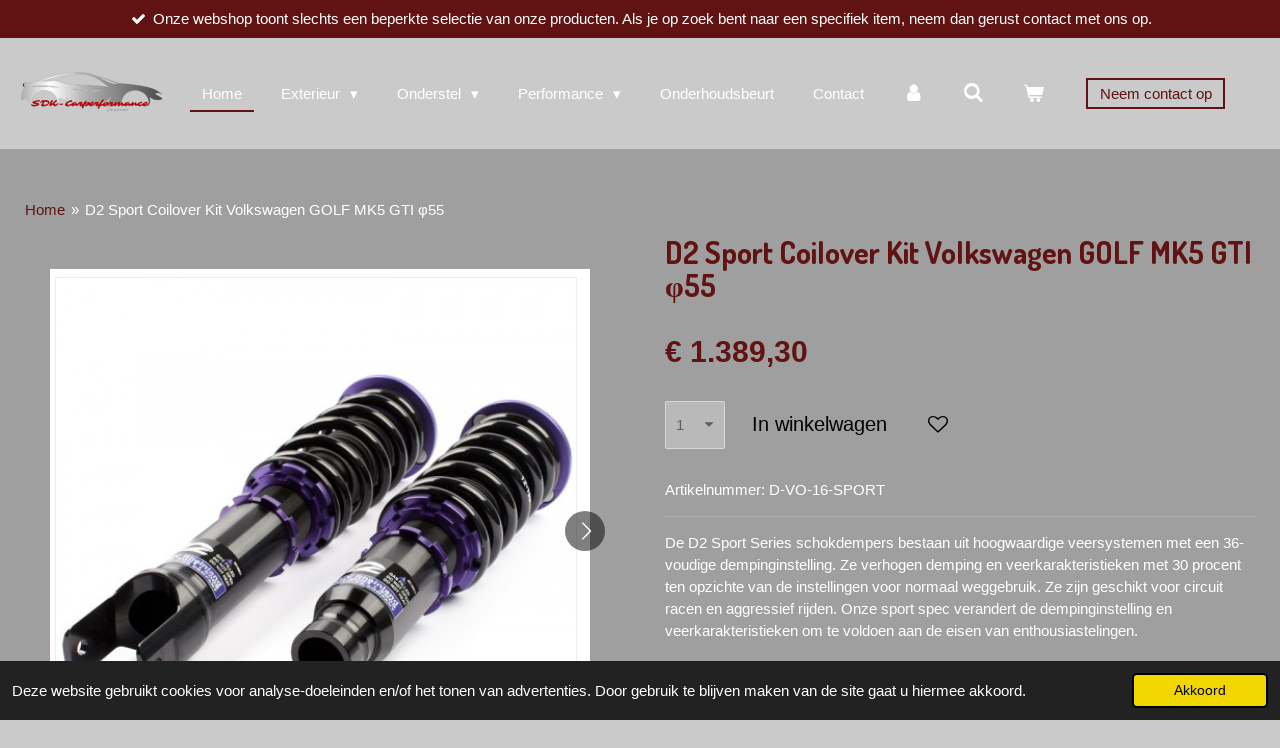

--- FILE ---
content_type: text/html; charset=UTF-8
request_url: https://www.sdk-carperformance.nl/product/4432598/d2-sport-coilover-kit-volkswagen-golf-mk5-gti-f55
body_size: 19362
content:
<!DOCTYPE html>
<html lang="nl">
    <head>
        <meta http-equiv="Content-Type" content="text/html; charset=utf-8">
        <meta name="viewport" content="width=device-width, initial-scale=1.0, maximum-scale=5.0">
        <meta http-equiv="X-UA-Compatible" content="IE=edge">
        <link rel="canonical" href="https://www.sdk-carperformance.nl/product/4432598/d2-sport-coilover-kit-volkswagen-golf-mk5-gti-f55">
        <link rel="sitemap" type="application/xml" href="https://www.sdk-carperformance.nl/sitemap.xml">
        <meta property="og:title" content="D2 Sport Coilover Kit Volkswagen GOLF MK5 GTI φ55 | SDK-Carperformance">
        <meta property="og:url" content="https://www.sdk-carperformance.nl/product/4432598/d2-sport-coilover-kit-volkswagen-golf-mk5-gti-f55">
        <base href="https://www.sdk-carperformance.nl/">
        <meta name="description" property="og:description" content="De D2 Sport Series schokdempers bestaan uit hoogwaardige veersystemen met een 36-voudige dempinginstelling. Ze verhogen demping en veerkarakteristieken met 30 procent ten opzichte van de instellingen voor normaal weggebruik. Ze zijn geschikt voor circuit racen en aggressief rijden. Onze sport spec verandert de dempinginstelling en veerkarakteristieken om te voldoen aan de eisen van enthousiastelingen.
&amp;nbsp;
EXTRA INFORMATIE

Product Code: D-VO-16-SPORT
Automerk: Volkswagen
Geschikt voor: GOLF MK5 GTI &amp;phi;55
Bouwjaar: 03-08
Diameter: Nee
Uitzonderingen: Diameter: 55mm
Schroefset Type:&amp;nbsp;Sport
Top Mount voorzijde:&amp;nbsp;P (Gelagerd)
Top Mount achterzijde: OEM
Spring rate Front: 10,5
Spring rate Rear: 6,0
Vervangings Strut Voorzijde: RAI
Vervangings Strut Achterzijde: RA97-A
Inhoud: 4 coilovers, voor en achter
Garantie: 1 year

&amp;nbsp;
&amp;nbsp;
TECHNISCHE INFORMATIE
Sport Schokdemper kit
Wij focussen enthousiast op R&amp;amp;D; ons ontwerp in de vorm van hoogwaardige vering met 36-voudige dempingsafstelling is geliefd bij het merendeel van de onderdelenmarkt. Ze verhogen demping en veerkarakteristieken met 30 procent ten opzichte van de instellingen voor normaal weggebruik om te voldoen aan de eisen van een stelletje enthousiastelingen. Ze zijn geschikt voor baanracen en aggressief rijden. Onze&amp;nbsp;sport spec&amp;nbsp;verandert de dempinginstelling en veerkarakteristieken om te voldoen aan de eisen van een stelletje enthousiastelingen.

NIEUW LAGERSCHILD-PATENTHet rekent 100% af met de ongewone geluid dat gepaard gaat met het draaien aan het stuur bij auto&amp;rsquo;s met McPherson-vering en laat het stuur automatisch terugkeren naar de oorspronkelijke positie, als fabrieksinstelling.
&amp;Eacute;&amp;Eacute;N BUIS (MONOTUBE)Voor dit coilover-systeem is een ontwerp met &amp;eacute;&amp;eacute;n buis toegepast aangezien dit een stabiele demping kan consolideren en over een heel arsenaal aan responsen beschikt op oneffen wegen en hobbels om het comfortabel te houden.
REGELBARE ONDERSTE BEVESTIGINGEr is voorzien in een verstelbare bevestiging aan de onderkant; zowel rijhoogte als voorbelasting kan worden bijgesteld door de onderkant van de bevestiging bij te stellen.
DEMPINGSINSTELLINGDe Sport-demper heeft een 36-voudige dempingsinstelling om de beste prestaties te leveren voor verschillende wegcondities.
VEERDe materialen zijn gemaakt van SAE9254. De veerkarakteristiek is stugger dan bij veren voor het gewone wegverkeer.
ONDERKANT BEVESTIGINGENDe onderkant van de bevestigingen zijn gemaakt van materialen uit staal om de veiligheid en duurzaamheid van het coilover-ontwerp van McPherson te versterken. We gebruiken daarnaast aluminium voor de onderste bevestiging van het gevorkte veringmodel.
De pillowball-topmount kan de camber hoek corrigeren en het weggedrag en de stabiliteit van jouw voertuig met 10 procent verbeteren. Echter, het kan ongewone geluiden afgeven als je grote hobbels tegenkomt. De pillowball-topmount is niet gedekt door garantie.

&amp;nbsp;
Geschikt voor:

Volkswagen Golf MKV GTI &amp;phi;55 2003-2008

&amp;nbsp;
Voorraad informatie: niet op voorraad, leverbaar binnen 2-3 weken">
                <script nonce="ec3f8a1d108b52e91bcbe58724419055">
            
            window.JOUWWEB = window.JOUWWEB || {};
            window.JOUWWEB.application = window.JOUWWEB.application || {};
            window.JOUWWEB.application = {"backends":[{"domain":"jouwweb.nl","freeDomain":"jouwweb.site"},{"domain":"webador.com","freeDomain":"webadorsite.com"},{"domain":"webador.de","freeDomain":"webadorsite.com"},{"domain":"webador.fr","freeDomain":"webadorsite.com"},{"domain":"webador.es","freeDomain":"webadorsite.com"},{"domain":"webador.it","freeDomain":"webadorsite.com"},{"domain":"jouwweb.be","freeDomain":"jouwweb.site"},{"domain":"webador.ie","freeDomain":"webadorsite.com"},{"domain":"webador.co.uk","freeDomain":"webadorsite.com"},{"domain":"webador.at","freeDomain":"webadorsite.com"},{"domain":"webador.be","freeDomain":"webadorsite.com"},{"domain":"webador.ch","freeDomain":"webadorsite.com"},{"domain":"webador.ch","freeDomain":"webadorsite.com"},{"domain":"webador.mx","freeDomain":"webadorsite.com"},{"domain":"webador.com","freeDomain":"webadorsite.com"},{"domain":"webador.dk","freeDomain":"webadorsite.com"},{"domain":"webador.se","freeDomain":"webadorsite.com"},{"domain":"webador.no","freeDomain":"webadorsite.com"},{"domain":"webador.fi","freeDomain":"webadorsite.com"},{"domain":"webador.ca","freeDomain":"webadorsite.com"},{"domain":"webador.ca","freeDomain":"webadorsite.com"},{"domain":"webador.pl","freeDomain":"webadorsite.com"},{"domain":"webador.com.au","freeDomain":"webadorsite.com"},{"domain":"webador.nz","freeDomain":"webadorsite.com"}],"editorLocale":"nl-NL","editorTimezone":"Europe\/Amsterdam","editorLanguage":"nl","analytics4TrackingId":"G-E6PZPGE4QM","analyticsDimensions":[],"backendDomain":"www.jouwweb.nl","backendShortDomain":"jouwweb.nl","backendKey":"jouwweb-nl","freeWebsiteDomain":"jouwweb.site","noSsl":false,"build":{"reference":"d17553a"},"linkHostnames":["www.jouwweb.nl","www.webador.com","www.webador.de","www.webador.fr","www.webador.es","www.webador.it","www.jouwweb.be","www.webador.ie","www.webador.co.uk","www.webador.at","www.webador.be","www.webador.ch","fr.webador.ch","www.webador.mx","es.webador.com","www.webador.dk","www.webador.se","www.webador.no","www.webador.fi","www.webador.ca","fr.webador.ca","www.webador.pl","www.webador.com.au","www.webador.nz"],"assetsUrl":"https:\/\/assets.jwwb.nl","loginUrl":"https:\/\/www.jouwweb.nl\/inloggen","publishUrl":"https:\/\/www.jouwweb.nl\/v2\/website\/1908679\/publish-proxy","adminUserOrIp":false,"pricing":{"plans":{"lite":{"amount":"700","currency":"EUR"},"pro":{"amount":"1200","currency":"EUR"},"business":{"amount":"2400","currency":"EUR"}},"yearlyDiscount":{"price":{"amount":"4800","currency":"EUR"},"ratio":0.17,"percent":"17%","discountPrice":{"amount":"4800","currency":"EUR"},"termPricePerMonth":{"amount":"2400","currency":"EUR"},"termPricePerYear":{"amount":"24000","currency":"EUR"}}},"hcUrl":{"add-product-variants":"https:\/\/help.jouwweb.nl\/hc\/nl\/articles\/28594307773201","basic-vs-advanced-shipping":"https:\/\/help.jouwweb.nl\/hc\/nl\/articles\/28594268794257","html-in-head":"https:\/\/help.jouwweb.nl\/hc\/nl\/articles\/28594336422545","link-domain-name":"https:\/\/help.jouwweb.nl\/hc\/nl\/articles\/28594325307409","optimize-for-mobile":"https:\/\/help.jouwweb.nl\/hc\/nl\/articles\/28594312927121","seo":"https:\/\/help.jouwweb.nl\/hc\/nl\/sections\/28507243966737","transfer-domain-name":"https:\/\/help.jouwweb.nl\/hc\/nl\/articles\/28594325232657","website-not-secure":"https:\/\/help.jouwweb.nl\/hc\/nl\/articles\/28594252935825"}};
            window.JOUWWEB.brand = {"type":"jouwweb","name":"JouwWeb","domain":"JouwWeb.nl","supportEmail":"support@jouwweb.nl"};
                    
                window.JOUWWEB = window.JOUWWEB || {};
                window.JOUWWEB.websiteRendering = {"locale":"nl-NL","timezone":"Europe\/Amsterdam","routes":{"api\/upload\/product-field":"\/_api\/upload\/product-field","checkout\/cart":"\/winkelwagen","payment":"\/bestelling-afronden\/:publicOrderId","payment\/forward":"\/bestelling-afronden\/:publicOrderId\/forward","public-order":"\/bestelling\/:publicOrderId","checkout\/authorize":"\/winkelwagen\/authorize\/:gateway","wishlist":"\/verlanglijst"}};
                                                    window.JOUWWEB.website = {"id":1908679,"locale":"nl-NL","enabled":true,"title":"SDK-Carperformance","hasTitle":true,"roleOfLoggedInUser":null,"ownerLocale":"nl-NL","plan":"business","freeWebsiteDomain":"jouwweb.site","backendKey":"jouwweb-nl","currency":"EUR","defaultLocale":"nl-NL","url":"https:\/\/www.sdk-carperformance.nl\/","homepageSegmentId":7257378,"category":"webshop","isOffline":false,"isPublished":true,"locales":["nl-NL"],"allowed":{"ads":false,"credits":true,"externalLinks":true,"slideshow":true,"customDefaultSlideshow":true,"hostedAlbums":true,"moderators":true,"mailboxQuota":10,"statisticsVisitors":true,"statisticsDetailed":true,"statisticsMonths":-1,"favicon":true,"password":true,"freeDomains":0,"freeMailAccounts":1,"canUseLanguages":false,"fileUpload":true,"legacyFontSize":false,"webshop":true,"products":-1,"imageText":false,"search":true,"audioUpload":true,"videoUpload":5000,"allowDangerousForms":false,"allowHtmlCode":true,"mobileBar":true,"sidebar":false,"poll":false,"allowCustomForms":true,"allowBusinessListing":true,"allowCustomAnalytics":true,"allowAccountingLink":true,"digitalProducts":true,"sitemapElement":false},"mobileBar":{"enabled":true,"theme":"dark","email":{"active":true,"value":"info@sdk-carperformance.nl"},"location":{"active":false},"phone":{"active":false},"whatsapp":{"active":true,"value":"+31651089437"},"social":{"active":true,"network":"instagram","value":"sdk_carperformance"}},"webshop":{"enabled":true,"currency":"EUR","taxEnabled":true,"taxInclusive":true,"vatDisclaimerVisible":false,"orderNotice":"<p>Indien je speciale wensen hebt kun je deze doorgeven via het Opmerkingen-veld in de laatste stap.<\/p>","orderConfirmation":"<p>Hartelijk bedankt voor je bestelling! Je ontvangt zo spoedig mogelijk bericht van ons over de afhandeling van je bestelling.<br \/>\r\n<br \/>\r\nGekozen voor betalen via factuur?<br \/>\r\nEr wordt een betaalverzoek verstuurd via de e-mail met daarin een betaallink.<\/p>","freeShipping":false,"freeShippingAmount":"0.00","shippingDisclaimerVisible":false,"pickupAllowed":false,"couponAllowed":true,"detailsPageAvailable":true,"socialMediaVisible":true,"termsPage":7641711,"termsPageUrl":"\/algemene-voorwaarden","extraTerms":null,"pricingVisible":true,"orderButtonVisible":true,"shippingAdvanced":false,"shippingAdvancedBackEnd":false,"soldOutVisible":true,"backInStockNotificationEnabled":false,"canAddProducts":true,"nextOrderNumber":202600001,"allowedServicePoints":[],"sendcloudConfigured":true,"sendcloudFallbackPublicKey":"a3d50033a59b4a598f1d7ce7e72aafdf","taxExemptionAllowed":true,"invoiceComment":null,"emptyCartVisible":true,"minimumOrderPrice":null,"productNumbersEnabled":true,"wishlistEnabled":true,"hideTaxOnCart":false},"isTreatedAsWebshop":true};                            window.JOUWWEB.cart = {"products":[],"coupon":null,"shippingCountryCode":null,"shippingChoice":null,"breakdown":[]};                            window.JOUWWEB.scripts = ["website-rendering\/webshop"];                        window.parent.JOUWWEB.colorPalette = window.JOUWWEB.colorPalette;
        </script>
                <title>D2 Sport Coilover Kit Volkswagen GOLF MK5 GTI φ55 | SDK-Carperformance</title>
                                            <link href="https://primary.jwwb.nl/public/w/w/i/temp-eggmvfrelstwzyamvwpu/touch-icon-iphone.png?bust=1620072762" rel="apple-touch-icon" sizes="60x60">                                                <link href="https://primary.jwwb.nl/public/w/w/i/temp-eggmvfrelstwzyamvwpu/touch-icon-ipad.png?bust=1620072762" rel="apple-touch-icon" sizes="76x76">                                                <link href="https://primary.jwwb.nl/public/w/w/i/temp-eggmvfrelstwzyamvwpu/touch-icon-iphone-retina.png?bust=1620072762" rel="apple-touch-icon" sizes="120x120">                                                <link href="https://primary.jwwb.nl/public/w/w/i/temp-eggmvfrelstwzyamvwpu/touch-icon-ipad-retina.png?bust=1620072762" rel="apple-touch-icon" sizes="152x152">                                                <link href="https://primary.jwwb.nl/public/w/w/i/temp-eggmvfrelstwzyamvwpu/favicon.png?bust=1620072762" rel="shortcut icon">                                                <link href="https://primary.jwwb.nl/public/w/w/i/temp-eggmvfrelstwzyamvwpu/favicon.png?bust=1620072762" rel="icon">                                        <meta property="og:image" content="https&#x3A;&#x2F;&#x2F;primary.jwwb.nl&#x2F;public&#x2F;w&#x2F;w&#x2F;i&#x2F;temp-eggmvfrelstwzyamvwpu&#x2F;gdl267&#x2F;5-2.png">
                    <meta property="og:image" content="https&#x3A;&#x2F;&#x2F;primary.jwwb.nl&#x2F;public&#x2F;w&#x2F;w&#x2F;i&#x2F;temp-eggmvfrelstwzyamvwpu&#x2F;0oskzt&#x2F;2-9.png">
                    <meta property="og:image" content="https&#x3A;&#x2F;&#x2F;primary.jwwb.nl&#x2F;public&#x2F;w&#x2F;w&#x2F;i&#x2F;temp-eggmvfrelstwzyamvwpu&#x2F;69gn6z&#x2F;3-7.png">
                    <meta property="og:image" content="https&#x3A;&#x2F;&#x2F;primary.jwwb.nl&#x2F;public&#x2F;w&#x2F;w&#x2F;i&#x2F;temp-eggmvfrelstwzyamvwpu&#x2F;omw3be&#x2F;4-3.png">
                    <meta property="og:image" content="https&#x3A;&#x2F;&#x2F;primary.jwwb.nl&#x2F;public&#x2F;w&#x2F;w&#x2F;i&#x2F;temp-eggmvfrelstwzyamvwpu&#x2F;88pyc6&#x2F;Knipsel-7.png">
                    <meta property="og:image" content="https&#x3A;&#x2F;&#x2F;primary.jwwb.nl&#x2F;public&#x2F;w&#x2F;w&#x2F;i&#x2F;temp-eggmvfrelstwzyamvwpu&#x2F;dkqm7h&#x2F;ideal-logo-veilig-online-betalen.jpg">
                                    <meta name="twitter:card" content="summary_large_image">
                        <meta property="twitter:image" content="https&#x3A;&#x2F;&#x2F;primary.jwwb.nl&#x2F;public&#x2F;w&#x2F;w&#x2F;i&#x2F;temp-eggmvfrelstwzyamvwpu&#x2F;gdl267&#x2F;5-2.png">
                                                    <!-- Google tag (gtag.js) -->
<script async src="https://www.googletagmanager.com/gtag/js?id=G-MBL17MTYJV"></script>
<script>
  window.dataLayer = window.dataLayer || [];
  function gtag(){dataLayer.push(arguments);}
  gtag('js', new Date());

  gtag('config', 'G-MBL17MTYJV');
</script>                            <script src="https://www.googletagmanager.com/gtag/js?id=G-MBL17MTYJV" nonce="ec3f8a1d108b52e91bcbe58724419055" data-turbo-track="reload" async></script>
<script src="https://plausible.io/js/script.manual.js" nonce="ec3f8a1d108b52e91bcbe58724419055" data-turbo-track="reload" defer data-domain="shard4.jouwweb.nl"></script>
<link rel="stylesheet" type="text/css" href="https://gfonts.jwwb.nl/css?display=fallback&amp;family=Dosis%3A400%2C700%2C400italic%2C700italic" nonce="ec3f8a1d108b52e91bcbe58724419055" data-turbo-track="dynamic">
<script src="https://assets.jwwb.nl/assets/build/website-rendering/nl-NL.js?bust=af8dcdef13a1895089e9" nonce="ec3f8a1d108b52e91bcbe58724419055" data-turbo-track="reload" defer></script>
<script src="https://assets.jwwb.nl/assets/website-rendering/runtime.d9e65c74d3b5e295ad0f.js?bust=5de238b33c4b1a20f3c0" nonce="ec3f8a1d108b52e91bcbe58724419055" data-turbo-track="reload" defer></script>
<script src="https://assets.jwwb.nl/assets/website-rendering/103.3d75ec3708e54af67f50.js?bust=cb0aa3c978e146edbd0d" nonce="ec3f8a1d108b52e91bcbe58724419055" data-turbo-track="reload" defer></script>
<script src="https://assets.jwwb.nl/assets/website-rendering/main.6c004a767490927f72a8.js?bust=0aecfeb21e6e5b700b49" nonce="ec3f8a1d108b52e91bcbe58724419055" data-turbo-track="reload" defer></script>
<link rel="preload" href="https://assets.jwwb.nl/assets/website-rendering/styles.f78188d346eb1faf64a5.css?bust=7a6e6f2cb6becdc09bb5" as="style">
<link rel="preload" href="https://assets.jwwb.nl/assets/website-rendering/fonts/icons-website-rendering/font/website-rendering.woff2?bust=bd2797014f9452dadc8e" as="font" crossorigin>
<link rel="preconnect" href="https://gfonts.jwwb.nl">
<link rel="stylesheet" type="text/css" href="https://assets.jwwb.nl/assets/website-rendering/styles.f78188d346eb1faf64a5.css?bust=7a6e6f2cb6becdc09bb5" nonce="ec3f8a1d108b52e91bcbe58724419055" data-turbo-track="dynamic">
<link rel="preconnect" href="https://assets.jwwb.nl">
<link rel="preconnect" href="https://www.google-analytics.com">
<link rel="stylesheet" type="text/css" href="https://primary.jwwb.nl/public/w/w/i/temp-eggmvfrelstwzyamvwpu/style.css?bust=1762611780" nonce="ec3f8a1d108b52e91bcbe58724419055" data-turbo-track="dynamic">    </head>
    <body
        id="top"
        class="jw-is-no-slideshow jw-header-is-image jw-is-segment-product jw-is-frontend jw-is-no-sidebar jw-is-messagebar jw-is-no-touch-device jw-is-no-mobile"
                                    data-jouwweb-page="4432598"
                                                data-jouwweb-segment-id="4432598"
                                                data-jouwweb-segment-type="product"
                                                data-template-threshold="960"
                                                data-template-name="business-banner&#x7C;gadget&#x7C;gadget-shop"
                            itemscope
        itemtype="https://schema.org/Product"
    >
                                    <meta itemprop="url" content="https://www.sdk-carperformance.nl/product/4432598/d2-sport-coilover-kit-volkswagen-golf-mk5-gti-f55">
        <div class="jw-background"></div>
        <div class="jw-body">
            <div class="jw-mobile-menu jw-mobile-is-logo js-mobile-menu">
            <button
            type="button"
            class="jw-mobile-menu__button jw-mobile-toggle"
            aria-label="Open / sluit menu"
        >
            <span class="jw-icon-burger"></span>
        </button>
        <div class="jw-mobile-header jw-mobile-header--image">
        <a            class="jw-mobile-header-content"
                            href="/"
                        >
                            <img class="jw-mobile-logo jw-mobile-logo--landscape" src="https://primary.jwwb.nl/public/w/w/i/temp-eggmvfrelstwzyamvwpu/kopie-van-kopie-van-sdk-carperformance-high-a7ty2m.png?enable-io=true&amp;enable=upscale&amp;height=70" srcset="https://primary.jwwb.nl/public/w/w/i/temp-eggmvfrelstwzyamvwpu/kopie-van-kopie-van-sdk-carperformance-high-a7ty2m.png?enable-io=true&amp;enable=upscale&amp;height=70 1x, https://primary.jwwb.nl/public/w/w/i/temp-eggmvfrelstwzyamvwpu/kopie-van-kopie-van-sdk-carperformance-high-a7ty2m.png?enable-io=true&amp;enable=upscale&amp;height=140&amp;quality=70 2x" alt="SDK-Carperformance" title="SDK-Carperformance">                                </a>
    </div>

        <a
        href="/winkelwagen"
        class="jw-mobile-menu__button jw-mobile-header-cart">
        <span class="jw-icon-badge-wrapper">
            <span class="website-rendering-icon-basket"></span>
            <span class="jw-icon-badge hidden"></span>
        </span>
    </a>
    
    </div>
    <div class="jw-mobile-menu-search jw-mobile-menu-search--hidden">
        <form
            action="/zoeken"
            method="get"
            class="jw-mobile-menu-search__box"
        >
            <input
                type="text"
                name="q"
                value=""
                placeholder="Zoeken..."
                class="jw-mobile-menu-search__input"
            >
            <button type="submit" class="jw-btn jw-btn--style-flat jw-mobile-menu-search__button">
                <span class="website-rendering-icon-search"></span>
            </button>
            <button type="button" class="jw-btn jw-btn--style-flat jw-mobile-menu-search__button js-cancel-search">
                <span class="website-rendering-icon-cancel"></span>
            </button>
        </form>
    </div>
            <div class="message-bar message-bar--accent"><div class="message-bar__container"><ul class="message-bar-usps"><li class="message-bar-usps__item"><i class="website-rendering-icon-ok"></i><span>Onze webshop toont slechts een beperkte selectie van onze producten. Als je op zoek bent naar een specifiek item, neem dan gerust contact met ons op.</span></li><li class="message-bar-usps__item"><i class="website-rendering-icon-ok"></i><span>Heb je montage nodig? Neem contact met ons op voordat je je bestelling plaatst.</span></li></ul></div></div><script nonce="ec3f8a1d108b52e91bcbe58724419055">
    JOUWWEB.templateConfig = {
        header: {
            mobileSelector: '.jw-mobile-menu',
            updatePusher: function (headerHeight, state) {
                $('.jw-menu-clone').css('top', headerHeight);
            },
        },
    };
</script>
<header class="header-wrap js-topbar-content-container">
    <div class="header">
        <div class="jw-header-logo">
            <div
    id="jw-header-image-container"
    class="jw-header jw-header-image jw-header-image-toggle"
    style="flex-basis: 142px; max-width: 142px; flex-shrink: 1;"
>
            <a href="/">
        <img id="jw-header-image" data-image-id="124249975" srcset="https://primary.jwwb.nl/public/w/w/i/temp-eggmvfrelstwzyamvwpu/kopie-van-kopie-van-sdk-carperformance-high-a7ty2m.png?enable-io=true&amp;width=142 142w, https://primary.jwwb.nl/public/w/w/i/temp-eggmvfrelstwzyamvwpu/kopie-van-kopie-van-sdk-carperformance-high-a7ty2m.png?enable-io=true&amp;width=284 284w" class="jw-header-image" title="SDK-Carperformance" style="max-height: 80px;" sizes="142px" width="142" height="71" intrinsicsize="142.00 x 71.00" alt="SDK-Carperformance">                </a>
    </div>
        <div
    class="jw-header jw-header-title-container jw-header-text jw-header-text-toggle"
    data-stylable="true"
>
    <a        id="jw-header-title"
        class="jw-header-title"
                    href="/"
            >
        SDK-Carperformance    </a>
</div>
</div>
    </div>
    <nav class="menu jw-menu-copy">
        <ul
    id="jw-menu"
    class="jw-menu jw-menu-horizontal"
            >
            <li
    class="jw-menu-item jw-menu-is-active"
>
        <a        class="jw-menu-link js-active-menu-item"
        href="/"                                            data-page-link-id="7257378"
                            >
                <span class="">
            Home        </span>
            </a>
                </li>
            <li
    class="jw-menu-item jw-menu-has-submenu"
>
        <a        class="jw-menu-link"
        href="/exterieur"                                            data-page-link-id="7272607"
                            >
                <span class="">
            Exterieur        </span>
                    <span class="jw-arrow jw-arrow-toplevel"></span>
            </a>
                    <ul
            class="jw-submenu"
                    >
                            <li
    class="jw-menu-item"
>
        <a        class="jw-menu-link"
        href="/exterieur/bumpers-en-styling"                                            data-page-link-id="7655320"
                            >
                <span class="">
            Bumpers en styling        </span>
            </a>
                </li>
                            <li
    class="jw-menu-item"
>
        <a        class="jw-menu-link"
        href="/exterieur/carbon-parts"                                            data-page-link-id="7462280"
                            >
                <span class="">
            Carbon parts        </span>
            </a>
                </li>
                    </ul>
        </li>
            <li
    class="jw-menu-item jw-menu-has-submenu"
>
        <a        class="jw-menu-link"
        href="/onderstel"                                            data-page-link-id="7498797"
                            >
                <span class="">
            Onderstel        </span>
                    <span class="jw-arrow jw-arrow-toplevel"></span>
            </a>
                    <ul
            class="jw-submenu"
                    >
                            <li
    class="jw-menu-item jw-menu-has-submenu"
>
        <a        class="jw-menu-link"
        href="/onderstel/schroefset"                                            data-page-link-id="7498880"
                            >
                <span class="">
            Schroefset        </span>
                    <span class="jw-arrow"></span>
            </a>
                    <ul
            class="jw-submenu"
                    >
                            <li
    class="jw-menu-item"
>
        <a        class="jw-menu-link"
        href="/onderstel/schroefset/volkswagen-10"                                            data-page-link-id="7498956"
                            >
                <span class="">
            Volkswagen        </span>
            </a>
                </li>
                    </ul>
        </li>
                            <li
    class="jw-menu-item jw-menu-has-submenu"
>
        <a        class="jw-menu-link"
        href="/onderstel/airsuspension"                                            data-page-link-id="7498862"
                            >
                <span class="">
            AirSuspension        </span>
                    <span class="jw-arrow"></span>
            </a>
                    <ul
            class="jw-submenu"
                    >
                            <li
    class="jw-menu-item"
>
        <a        class="jw-menu-link"
        href="/onderstel/airsuspension/volkswagen-7"                                            data-page-link-id="7498904"
                            >
                <span class="">
            Volkswagen        </span>
            </a>
                </li>
                    </ul>
        </li>
                            <li
    class="jw-menu-item jw-menu-has-submenu"
>
        <a        class="jw-menu-link"
        href="/onderstel/big-brake-kits"                                            data-page-link-id="7498868"
                            >
                <span class="">
            Big Brake Kits        </span>
                    <span class="jw-arrow"></span>
            </a>
                    <ul
            class="jw-submenu"
                    >
                            <li
    class="jw-menu-item"
>
        <a        class="jw-menu-link"
        href="/onderstel/big-brake-kits/volkswagen-1"                                            data-page-link-id="7498947"
                            >
                <span class="">
            Volkswagen        </span>
            </a>
                </li>
                            <li
    class="jw-menu-item"
>
        <a        class="jw-menu-link"
        href="/onderstel/big-brake-kits/audi"                                            data-page-link-id="7498940"
                            >
                <span class="">
            Audi        </span>
            </a>
                </li>
                    </ul>
        </li>
                            <li
    class="jw-menu-item jw-menu-has-submenu"
>
        <a        class="jw-menu-link"
        href="/onderstel/remschijven"                                            data-page-link-id="7498871"
                            >
                <span class="">
            Remschijven        </span>
                    <span class="jw-arrow"></span>
            </a>
                    <ul
            class="jw-submenu"
                    >
                            <li
    class="jw-menu-item"
>
        <a        class="jw-menu-link"
        href="/onderstel/remschijven/volkswagen-8"                                            data-page-link-id="7498950"
                            >
                <span class="">
            Volkswagen        </span>
            </a>
                </li>
                    </ul>
        </li>
                            <li
    class="jw-menu-item jw-menu-has-submenu"
>
        <a        class="jw-menu-link"
        href="/onderstel/rvs-remslangen"                                            data-page-link-id="7498873"
                            >
                <span class="">
            RVS Remslangen        </span>
                    <span class="jw-arrow"></span>
            </a>
                    <ul
            class="jw-submenu"
                    >
                            <li
    class="jw-menu-item"
>
        <a        class="jw-menu-link"
        href="/onderstel/rvs-remslangen/volkswagen-9"                                            data-page-link-id="7498954"
                            >
                <span class="">
            Volkswagen        </span>
            </a>
                </li>
                    </ul>
        </li>
                            <li
    class="jw-menu-item jw-menu-has-submenu"
>
        <a        class="jw-menu-link"
        href="/onderstel/verlagingsveren"                                            data-page-link-id="7498882"
                            >
                <span class="">
            Verlagingsveren        </span>
                    <span class="jw-arrow"></span>
            </a>
                    <ul
            class="jw-submenu"
                    >
                            <li
    class="jw-menu-item"
>
        <a        class="jw-menu-link"
        href="/onderstel/verlagingsveren/volkswagen-12"                                            data-page-link-id="7498962"
                            >
                <span class="">
            Volkswagen        </span>
            </a>
                </li>
                    </ul>
        </li>
                            <li
    class="jw-menu-item jw-menu-has-submenu"
>
        <a        class="jw-menu-link"
        href="/onderstel/stabilisatiestang-veerpootbruggen"                                            data-page-link-id="7498889"
                            >
                <span class="">
            Stabilisatiestang / Veerpootbruggen        </span>
                    <span class="jw-arrow"></span>
            </a>
                    <ul
            class="jw-submenu"
                    >
                            <li
    class="jw-menu-item"
>
        <a        class="jw-menu-link"
        href="/onderstel/stabilisatiestang-veerpootbruggen/volkswagen-16"                                            data-page-link-id="7499006"
                            >
                <span class="">
            Volkswagen        </span>
            </a>
                </li>
                    </ul>
        </li>
                    </ul>
        </li>
            <li
    class="jw-menu-item jw-menu-has-submenu"
>
        <a        class="jw-menu-link"
        href="/performance"                                            data-page-link-id="7370672"
                            >
                <span class="">
            Performance        </span>
                    <span class="jw-arrow jw-arrow-toplevel"></span>
            </a>
                    <ul
            class="jw-submenu"
                    >
                            <li
    class="jw-menu-item"
>
        <a        class="jw-menu-link"
        href="/performance/nos-nx"                                            data-page-link-id="8303049"
                            >
                <span class="">
            NOS/NX        </span>
            </a>
                </li>
                            <li
    class="jw-menu-item"
>
        <a        class="jw-menu-link"
        href="/performance/koppeling"                                            data-page-link-id="7647764"
                            >
                <span class="">
            Koppeling        </span>
            </a>
                </li>
                            <li
    class="jw-menu-item jw-menu-has-submenu"
>
        <a        class="jw-menu-link"
        href="/performance/vliegwiel"                                            data-page-link-id="7647766"
                            >
                <span class="">
            Vliegwiel        </span>
                    <span class="jw-arrow"></span>
            </a>
                    <ul
            class="jw-submenu"
                    >
                            <li
    class="jw-menu-item"
>
        <a        class="jw-menu-link"
        href="/performance/vliegwiel/honda-16"                                            data-page-link-id="7647769"
                            >
                <span class="">
            Honda        </span>
            </a>
                </li>
                    </ul>
        </li>
                            <li
    class="jw-menu-item jw-menu-has-submenu"
>
        <a        class="jw-menu-link"
        href="/performance/radiatoren-en-toebehoren"                                            data-page-link-id="7433768"
                            >
                <span class="">
            Radiatoren en toebehoren        </span>
                    <span class="jw-arrow"></span>
            </a>
                    <ul
            class="jw-submenu"
                    >
                            <li
    class="jw-menu-item"
>
        <a        class="jw-menu-link"
        href="/performance/radiatoren-en-toebehoren/volkswagen-2"                                            data-page-link-id="7392320"
                            >
                <span class="">
            Volkswagen        </span>
            </a>
                </li>
                            <li
    class="jw-menu-item"
>
        <a        class="jw-menu-link"
        href="/performance/radiatoren-en-toebehoren/universeel-1"                                            data-page-link-id="7377155"
                            >
                <span class="">
            Universeel        </span>
            </a>
                </li>
                    </ul>
        </li>
                            <li
    class="jw-menu-item jw-menu-has-submenu"
>
        <a        class="jw-menu-link"
        href="/performance/intercooler"                                            data-page-link-id="7453339"
                            >
                <span class="">
            Intercooler        </span>
                    <span class="jw-arrow"></span>
            </a>
                    <ul
            class="jw-submenu"
                    >
                            <li
    class="jw-menu-item"
>
        <a        class="jw-menu-link"
        href="/performance/intercooler/volkswagen"                                            data-page-link-id="7453359"
                            >
                <span class="">
            Volkswagen        </span>
            </a>
                </li>
                            <li
    class="jw-menu-item"
>
        <a        class="jw-menu-link"
        href="/performance/intercooler/universeel-2"                                            data-page-link-id="7453607"
                            >
                <span class="">
            Universeel        </span>
            </a>
                </li>
                    </ul>
        </li>
                            <li
    class="jw-menu-item jw-menu-has-submenu"
>
        <a        class="jw-menu-link"
        href="/performance/olie-koelers-1"                                            data-page-link-id="7453248"
                            >
                <span class="">
            Olie koelers        </span>
                    <span class="jw-arrow"></span>
            </a>
                    <ul
            class="jw-submenu"
                    >
                            <li
    class="jw-menu-item"
>
        <a        class="jw-menu-link"
        href="/performance/olie-koelers-1/honda-4"                                            data-page-link-id="7453253"
                            >
                <span class="">
            Honda        </span>
            </a>
                </li>
                            <li
    class="jw-menu-item"
>
        <a        class="jw-menu-link"
        href="/performance/olie-koelers-1/volkswagen-5"                                            data-page-link-id="7453262"
                            >
                <span class="">
            Volkswagen        </span>
            </a>
                </li>
                            <li
    class="jw-menu-item"
>
        <a        class="jw-menu-link"
        href="/performance/olie-koelers-1/universeel-6"                                            data-page-link-id="7652665"
                            >
                <span class="">
            Universeel        </span>
            </a>
                </li>
                    </ul>
        </li>
                            <li
    class="jw-menu-item"
>
        <a        class="jw-menu-link"
        href="/performance/air-intakes"                                            data-page-link-id="7453070"
                            >
                <span class="">
            Air-intakes        </span>
            </a>
                </li>
                            <li
    class="jw-menu-item"
>
        <a        class="jw-menu-link"
        href="/performance/superchargers-diverse"                                            data-page-link-id="8274597"
                            >
                <span class="">
            Superchargers &amp; diverse        </span>
            </a>
                </li>
                            <li
    class="jw-menu-item"
>
        <a        class="jw-menu-link"
        href="/performance/blow-off-valve-diverter-valve"                                            data-page-link-id="7392046"
                            >
                <span class="">
            Blow off Valve / Diverter Valve        </span>
            </a>
                </li>
                            <li
    class="jw-menu-item jw-menu-has-submenu"
>
        <a        class="jw-menu-link"
        href="/performance/turbo"                                            data-page-link-id="7392049"
                            >
                <span class="">
            Turbo        </span>
                    <span class="jw-arrow"></span>
            </a>
                    <ul
            class="jw-submenu"
                    >
                            <li
    class="jw-menu-item"
>
        <a        class="jw-menu-link"
        href="/performance/turbo/hybrid-turbo-s"                                            data-page-link-id="8637338"
                            >
                <span class="">
            Hybrid Turbo&#039;s        </span>
            </a>
                </li>
                    </ul>
        </li>
                            <li
    class="jw-menu-item jw-menu-has-submenu"
>
        <a        class="jw-menu-link"
        href="/performance/down-pipe"                                            data-page-link-id="7392058"
                            >
                <span class="">
            Down pipe        </span>
                    <span class="jw-arrow"></span>
            </a>
                    <ul
            class="jw-submenu"
                    >
                            <li
    class="jw-menu-item"
>
        <a        class="jw-menu-link"
        href="/performance/down-pipe/volkswagen-13"                                            data-page-link-id="7584462"
                            >
                <span class="">
            Volkswagen        </span>
            </a>
                </li>
                    </ul>
        </li>
                            <li
    class="jw-menu-item jw-menu-has-submenu"
>
        <a        class="jw-menu-link"
        href="/performance/uitlaatsysteem"                                            data-page-link-id="7392061"
                            >
                <span class="">
            Uitlaatsysteem        </span>
                    <span class="jw-arrow"></span>
            </a>
                    <ul
            class="jw-submenu"
                    >
                            <li
    class="jw-menu-item"
>
        <a        class="jw-menu-link"
        href="/performance/uitlaatsysteem/audi-7"                                            data-page-link-id="7663967"
                            >
                <span class="">
            Audi        </span>
            </a>
                </li>
                            <li
    class="jw-menu-item"
>
        <a        class="jw-menu-link"
        href="/performance/uitlaatsysteem/volkswagen-14"                                            data-page-link-id="7584495"
                            >
                <span class="">
            Volkswagen        </span>
            </a>
                </li>
                    </ul>
        </li>
                            <li
    class="jw-menu-item jw-menu-has-submenu"
>
        <a        class="jw-menu-link"
        href="/performance/oil-catch-can"                                            data-page-link-id="7453076"
                            >
                <span class="">
            Oil catch can        </span>
                    <span class="jw-arrow"></span>
            </a>
                    <ul
            class="jw-submenu"
                    >
                            <li
    class="jw-menu-item"
>
        <a        class="jw-menu-link"
        href="/performance/oil-catch-can/volkswagen-4"                                            data-page-link-id="7453098"
                            >
                <span class="">
            Volkswagen        </span>
            </a>
                </li>
                            <li
    class="jw-menu-item"
>
        <a        class="jw-menu-link"
        href="/performance/oil-catch-can/universeel-5"                                            data-page-link-id="7642167"
                            >
                <span class="">
            Universeel        </span>
            </a>
                </li>
                    </ul>
        </li>
                            <li
    class="jw-menu-item"
>
        <a        class="jw-menu-link"
        href="/performance/intake-manifolds"                                            data-page-link-id="18748700"
                            >
                <span class="">
            Intake Manifolds        </span>
            </a>
                </li>
                    </ul>
        </li>
            <li
    class="jw-menu-item"
>
        <a        class="jw-menu-link"
        href="/onderhoudsbeurt"                                            data-page-link-id="21343919"
                            >
                <span class="">
            Onderhoudsbeurt        </span>
            </a>
                </li>
            <li
    class="jw-menu-item"
>
        <a        class="jw-menu-link"
        href="/contact"                                            data-page-link-id="7261650"
                            >
                <span class="">
            Contact        </span>
            </a>
                </li>
            <li
    class="jw-menu-item"
>
        <a        class="jw-menu-link jw-menu-link--icon"
        href="/account"                                                            title="Account"
            >
                                <span class="website-rendering-icon-user"></span>
                            <span class="hidden-desktop-horizontal-menu">
            Account        </span>
            </a>
                </li>
            <li
    class="jw-menu-item jw-menu-search-item"
>
        <button        class="jw-menu-link jw-menu-link--icon jw-text-button"
                                                                    title="Zoeken"
            >
                                <span class="website-rendering-icon-search"></span>
                            <span class="hidden-desktop-horizontal-menu">
            Zoeken        </span>
            </button>
                
            <div class="jw-popover-container jw-popover-container--inline is-hidden">
                <div class="jw-popover-backdrop"></div>
                <div class="jw-popover">
                    <div class="jw-popover__arrow"></div>
                    <div class="jw-popover__content jw-section-white">
                        <form  class="jw-search" action="/zoeken" method="get">
                            
                            <input class="jw-search__input" type="text" name="q" value="" placeholder="Zoeken..." >
                            <button class="jw-search__submit" type="submit">
                                <span class="website-rendering-icon-search"></span>
                            </button>
                        </form>
                    </div>
                </div>
            </div>
                        </li>
            <li
    class="jw-menu-item jw-menu-wishlist-item js-menu-wishlist-item jw-menu-wishlist-item--hidden"
>
        <a        class="jw-menu-link jw-menu-link--icon"
        href="/verlanglijst"                                                            title="Verlanglijst"
            >
                                    <span class="jw-icon-badge-wrapper">
                        <span class="website-rendering-icon-heart"></span>
                                            <span class="jw-icon-badge hidden">
                    0                </span>
                            <span class="hidden-desktop-horizontal-menu">
            Verlanglijst        </span>
            </a>
                </li>
            <li
    class="jw-menu-item js-menu-cart-item "
>
        <a        class="jw-menu-link jw-menu-link--icon"
        href="/winkelwagen"                                                            title="Winkelwagen"
            >
                                    <span class="jw-icon-badge-wrapper">
                        <span class="website-rendering-icon-basket"></span>
                                            <span class="jw-icon-badge hidden">
                    0                </span>
                            <span class="hidden-desktop-horizontal-menu">
            Winkelwagen        </span>
            </a>
                </li>
    
    <div
    class="jw-menu-item jw-menu-cta"
    >
    <a
       title="Neem&#x20;contact&#x20;op"
       class="jw-btn jw-btn--size-small jw-btn--style-border"
                  href="https&#x3A;&#x2F;&#x2F;api.whatsapp.com&#x2F;send&#x3F;phone&#x3D;&#x25;2B31651089437"
                  >
        <div class="jw-btn-caption">
            Neem contact op        </div>
    </a>
</div>
</ul>

    <script nonce="ec3f8a1d108b52e91bcbe58724419055" id="jw-mobile-menu-template" type="text/template">
        <ul id="jw-menu" class="jw-menu jw-menu-horizontal jw-menu-spacing--mobile-bar">
                            <li
    class="jw-menu-item jw-menu-search-item"
>
                
                 <li class="jw-menu-item jw-mobile-menu-search-item">
                    <form class="jw-search" action="/zoeken" method="get">
                        <input class="jw-search__input" type="text" name="q" value="" placeholder="Zoeken...">
                        <button class="jw-search__submit" type="submit">
                            <span class="website-rendering-icon-search"></span>
                        </button>
                    </form>
                </li>
                        </li>
                            <li
    class="jw-menu-item jw-menu-is-active"
>
        <a        class="jw-menu-link js-active-menu-item"
        href="/"                                            data-page-link-id="7257378"
                            >
                <span class="">
            Home        </span>
            </a>
                </li>
                            <li
    class="jw-menu-item jw-menu-has-submenu"
>
        <a        class="jw-menu-link"
        href="/exterieur"                                            data-page-link-id="7272607"
                            >
                <span class="">
            Exterieur        </span>
                    <span class="jw-arrow jw-arrow-toplevel"></span>
            </a>
                    <ul
            class="jw-submenu"
                    >
                            <li
    class="jw-menu-item"
>
        <a        class="jw-menu-link"
        href="/exterieur/bumpers-en-styling"                                            data-page-link-id="7655320"
                            >
                <span class="">
            Bumpers en styling        </span>
            </a>
                </li>
                            <li
    class="jw-menu-item"
>
        <a        class="jw-menu-link"
        href="/exterieur/carbon-parts"                                            data-page-link-id="7462280"
                            >
                <span class="">
            Carbon parts        </span>
            </a>
                </li>
                    </ul>
        </li>
                            <li
    class="jw-menu-item jw-menu-has-submenu"
>
        <a        class="jw-menu-link"
        href="/onderstel"                                            data-page-link-id="7498797"
                            >
                <span class="">
            Onderstel        </span>
                    <span class="jw-arrow jw-arrow-toplevel"></span>
            </a>
                    <ul
            class="jw-submenu"
                    >
                            <li
    class="jw-menu-item jw-menu-has-submenu"
>
        <a        class="jw-menu-link"
        href="/onderstel/schroefset"                                            data-page-link-id="7498880"
                            >
                <span class="">
            Schroefset        </span>
                    <span class="jw-arrow"></span>
            </a>
                    <ul
            class="jw-submenu"
                    >
                            <li
    class="jw-menu-item"
>
        <a        class="jw-menu-link"
        href="/onderstel/schroefset/volkswagen-10"                                            data-page-link-id="7498956"
                            >
                <span class="">
            Volkswagen        </span>
            </a>
                </li>
                    </ul>
        </li>
                            <li
    class="jw-menu-item jw-menu-has-submenu"
>
        <a        class="jw-menu-link"
        href="/onderstel/airsuspension"                                            data-page-link-id="7498862"
                            >
                <span class="">
            AirSuspension        </span>
                    <span class="jw-arrow"></span>
            </a>
                    <ul
            class="jw-submenu"
                    >
                            <li
    class="jw-menu-item"
>
        <a        class="jw-menu-link"
        href="/onderstel/airsuspension/volkswagen-7"                                            data-page-link-id="7498904"
                            >
                <span class="">
            Volkswagen        </span>
            </a>
                </li>
                    </ul>
        </li>
                            <li
    class="jw-menu-item jw-menu-has-submenu"
>
        <a        class="jw-menu-link"
        href="/onderstel/big-brake-kits"                                            data-page-link-id="7498868"
                            >
                <span class="">
            Big Brake Kits        </span>
                    <span class="jw-arrow"></span>
            </a>
                    <ul
            class="jw-submenu"
                    >
                            <li
    class="jw-menu-item"
>
        <a        class="jw-menu-link"
        href="/onderstel/big-brake-kits/volkswagen-1"                                            data-page-link-id="7498947"
                            >
                <span class="">
            Volkswagen        </span>
            </a>
                </li>
                            <li
    class="jw-menu-item"
>
        <a        class="jw-menu-link"
        href="/onderstel/big-brake-kits/audi"                                            data-page-link-id="7498940"
                            >
                <span class="">
            Audi        </span>
            </a>
                </li>
                    </ul>
        </li>
                            <li
    class="jw-menu-item jw-menu-has-submenu"
>
        <a        class="jw-menu-link"
        href="/onderstel/remschijven"                                            data-page-link-id="7498871"
                            >
                <span class="">
            Remschijven        </span>
                    <span class="jw-arrow"></span>
            </a>
                    <ul
            class="jw-submenu"
                    >
                            <li
    class="jw-menu-item"
>
        <a        class="jw-menu-link"
        href="/onderstel/remschijven/volkswagen-8"                                            data-page-link-id="7498950"
                            >
                <span class="">
            Volkswagen        </span>
            </a>
                </li>
                    </ul>
        </li>
                            <li
    class="jw-menu-item jw-menu-has-submenu"
>
        <a        class="jw-menu-link"
        href="/onderstel/rvs-remslangen"                                            data-page-link-id="7498873"
                            >
                <span class="">
            RVS Remslangen        </span>
                    <span class="jw-arrow"></span>
            </a>
                    <ul
            class="jw-submenu"
                    >
                            <li
    class="jw-menu-item"
>
        <a        class="jw-menu-link"
        href="/onderstel/rvs-remslangen/volkswagen-9"                                            data-page-link-id="7498954"
                            >
                <span class="">
            Volkswagen        </span>
            </a>
                </li>
                    </ul>
        </li>
                            <li
    class="jw-menu-item jw-menu-has-submenu"
>
        <a        class="jw-menu-link"
        href="/onderstel/verlagingsveren"                                            data-page-link-id="7498882"
                            >
                <span class="">
            Verlagingsveren        </span>
                    <span class="jw-arrow"></span>
            </a>
                    <ul
            class="jw-submenu"
                    >
                            <li
    class="jw-menu-item"
>
        <a        class="jw-menu-link"
        href="/onderstel/verlagingsveren/volkswagen-12"                                            data-page-link-id="7498962"
                            >
                <span class="">
            Volkswagen        </span>
            </a>
                </li>
                    </ul>
        </li>
                            <li
    class="jw-menu-item jw-menu-has-submenu"
>
        <a        class="jw-menu-link"
        href="/onderstel/stabilisatiestang-veerpootbruggen"                                            data-page-link-id="7498889"
                            >
                <span class="">
            Stabilisatiestang / Veerpootbruggen        </span>
                    <span class="jw-arrow"></span>
            </a>
                    <ul
            class="jw-submenu"
                    >
                            <li
    class="jw-menu-item"
>
        <a        class="jw-menu-link"
        href="/onderstel/stabilisatiestang-veerpootbruggen/volkswagen-16"                                            data-page-link-id="7499006"
                            >
                <span class="">
            Volkswagen        </span>
            </a>
                </li>
                    </ul>
        </li>
                    </ul>
        </li>
                            <li
    class="jw-menu-item jw-menu-has-submenu"
>
        <a        class="jw-menu-link"
        href="/performance"                                            data-page-link-id="7370672"
                            >
                <span class="">
            Performance        </span>
                    <span class="jw-arrow jw-arrow-toplevel"></span>
            </a>
                    <ul
            class="jw-submenu"
                    >
                            <li
    class="jw-menu-item"
>
        <a        class="jw-menu-link"
        href="/performance/nos-nx"                                            data-page-link-id="8303049"
                            >
                <span class="">
            NOS/NX        </span>
            </a>
                </li>
                            <li
    class="jw-menu-item"
>
        <a        class="jw-menu-link"
        href="/performance/koppeling"                                            data-page-link-id="7647764"
                            >
                <span class="">
            Koppeling        </span>
            </a>
                </li>
                            <li
    class="jw-menu-item jw-menu-has-submenu"
>
        <a        class="jw-menu-link"
        href="/performance/vliegwiel"                                            data-page-link-id="7647766"
                            >
                <span class="">
            Vliegwiel        </span>
                    <span class="jw-arrow"></span>
            </a>
                    <ul
            class="jw-submenu"
                    >
                            <li
    class="jw-menu-item"
>
        <a        class="jw-menu-link"
        href="/performance/vliegwiel/honda-16"                                            data-page-link-id="7647769"
                            >
                <span class="">
            Honda        </span>
            </a>
                </li>
                    </ul>
        </li>
                            <li
    class="jw-menu-item jw-menu-has-submenu"
>
        <a        class="jw-menu-link"
        href="/performance/radiatoren-en-toebehoren"                                            data-page-link-id="7433768"
                            >
                <span class="">
            Radiatoren en toebehoren        </span>
                    <span class="jw-arrow"></span>
            </a>
                    <ul
            class="jw-submenu"
                    >
                            <li
    class="jw-menu-item"
>
        <a        class="jw-menu-link"
        href="/performance/radiatoren-en-toebehoren/volkswagen-2"                                            data-page-link-id="7392320"
                            >
                <span class="">
            Volkswagen        </span>
            </a>
                </li>
                            <li
    class="jw-menu-item"
>
        <a        class="jw-menu-link"
        href="/performance/radiatoren-en-toebehoren/universeel-1"                                            data-page-link-id="7377155"
                            >
                <span class="">
            Universeel        </span>
            </a>
                </li>
                    </ul>
        </li>
                            <li
    class="jw-menu-item jw-menu-has-submenu"
>
        <a        class="jw-menu-link"
        href="/performance/intercooler"                                            data-page-link-id="7453339"
                            >
                <span class="">
            Intercooler        </span>
                    <span class="jw-arrow"></span>
            </a>
                    <ul
            class="jw-submenu"
                    >
                            <li
    class="jw-menu-item"
>
        <a        class="jw-menu-link"
        href="/performance/intercooler/volkswagen"                                            data-page-link-id="7453359"
                            >
                <span class="">
            Volkswagen        </span>
            </a>
                </li>
                            <li
    class="jw-menu-item"
>
        <a        class="jw-menu-link"
        href="/performance/intercooler/universeel-2"                                            data-page-link-id="7453607"
                            >
                <span class="">
            Universeel        </span>
            </a>
                </li>
                    </ul>
        </li>
                            <li
    class="jw-menu-item jw-menu-has-submenu"
>
        <a        class="jw-menu-link"
        href="/performance/olie-koelers-1"                                            data-page-link-id="7453248"
                            >
                <span class="">
            Olie koelers        </span>
                    <span class="jw-arrow"></span>
            </a>
                    <ul
            class="jw-submenu"
                    >
                            <li
    class="jw-menu-item"
>
        <a        class="jw-menu-link"
        href="/performance/olie-koelers-1/honda-4"                                            data-page-link-id="7453253"
                            >
                <span class="">
            Honda        </span>
            </a>
                </li>
                            <li
    class="jw-menu-item"
>
        <a        class="jw-menu-link"
        href="/performance/olie-koelers-1/volkswagen-5"                                            data-page-link-id="7453262"
                            >
                <span class="">
            Volkswagen        </span>
            </a>
                </li>
                            <li
    class="jw-menu-item"
>
        <a        class="jw-menu-link"
        href="/performance/olie-koelers-1/universeel-6"                                            data-page-link-id="7652665"
                            >
                <span class="">
            Universeel        </span>
            </a>
                </li>
                    </ul>
        </li>
                            <li
    class="jw-menu-item"
>
        <a        class="jw-menu-link"
        href="/performance/air-intakes"                                            data-page-link-id="7453070"
                            >
                <span class="">
            Air-intakes        </span>
            </a>
                </li>
                            <li
    class="jw-menu-item"
>
        <a        class="jw-menu-link"
        href="/performance/superchargers-diverse"                                            data-page-link-id="8274597"
                            >
                <span class="">
            Superchargers &amp; diverse        </span>
            </a>
                </li>
                            <li
    class="jw-menu-item"
>
        <a        class="jw-menu-link"
        href="/performance/blow-off-valve-diverter-valve"                                            data-page-link-id="7392046"
                            >
                <span class="">
            Blow off Valve / Diverter Valve        </span>
            </a>
                </li>
                            <li
    class="jw-menu-item jw-menu-has-submenu"
>
        <a        class="jw-menu-link"
        href="/performance/turbo"                                            data-page-link-id="7392049"
                            >
                <span class="">
            Turbo        </span>
                    <span class="jw-arrow"></span>
            </a>
                    <ul
            class="jw-submenu"
                    >
                            <li
    class="jw-menu-item"
>
        <a        class="jw-menu-link"
        href="/performance/turbo/hybrid-turbo-s"                                            data-page-link-id="8637338"
                            >
                <span class="">
            Hybrid Turbo&#039;s        </span>
            </a>
                </li>
                    </ul>
        </li>
                            <li
    class="jw-menu-item jw-menu-has-submenu"
>
        <a        class="jw-menu-link"
        href="/performance/down-pipe"                                            data-page-link-id="7392058"
                            >
                <span class="">
            Down pipe        </span>
                    <span class="jw-arrow"></span>
            </a>
                    <ul
            class="jw-submenu"
                    >
                            <li
    class="jw-menu-item"
>
        <a        class="jw-menu-link"
        href="/performance/down-pipe/volkswagen-13"                                            data-page-link-id="7584462"
                            >
                <span class="">
            Volkswagen        </span>
            </a>
                </li>
                    </ul>
        </li>
                            <li
    class="jw-menu-item jw-menu-has-submenu"
>
        <a        class="jw-menu-link"
        href="/performance/uitlaatsysteem"                                            data-page-link-id="7392061"
                            >
                <span class="">
            Uitlaatsysteem        </span>
                    <span class="jw-arrow"></span>
            </a>
                    <ul
            class="jw-submenu"
                    >
                            <li
    class="jw-menu-item"
>
        <a        class="jw-menu-link"
        href="/performance/uitlaatsysteem/audi-7"                                            data-page-link-id="7663967"
                            >
                <span class="">
            Audi        </span>
            </a>
                </li>
                            <li
    class="jw-menu-item"
>
        <a        class="jw-menu-link"
        href="/performance/uitlaatsysteem/volkswagen-14"                                            data-page-link-id="7584495"
                            >
                <span class="">
            Volkswagen        </span>
            </a>
                </li>
                    </ul>
        </li>
                            <li
    class="jw-menu-item jw-menu-has-submenu"
>
        <a        class="jw-menu-link"
        href="/performance/oil-catch-can"                                            data-page-link-id="7453076"
                            >
                <span class="">
            Oil catch can        </span>
                    <span class="jw-arrow"></span>
            </a>
                    <ul
            class="jw-submenu"
                    >
                            <li
    class="jw-menu-item"
>
        <a        class="jw-menu-link"
        href="/performance/oil-catch-can/volkswagen-4"                                            data-page-link-id="7453098"
                            >
                <span class="">
            Volkswagen        </span>
            </a>
                </li>
                            <li
    class="jw-menu-item"
>
        <a        class="jw-menu-link"
        href="/performance/oil-catch-can/universeel-5"                                            data-page-link-id="7642167"
                            >
                <span class="">
            Universeel        </span>
            </a>
                </li>
                    </ul>
        </li>
                            <li
    class="jw-menu-item"
>
        <a        class="jw-menu-link"
        href="/performance/intake-manifolds"                                            data-page-link-id="18748700"
                            >
                <span class="">
            Intake Manifolds        </span>
            </a>
                </li>
                    </ul>
        </li>
                            <li
    class="jw-menu-item"
>
        <a        class="jw-menu-link"
        href="/onderhoudsbeurt"                                            data-page-link-id="21343919"
                            >
                <span class="">
            Onderhoudsbeurt        </span>
            </a>
                </li>
                            <li
    class="jw-menu-item"
>
        <a        class="jw-menu-link"
        href="/contact"                                            data-page-link-id="7261650"
                            >
                <span class="">
            Contact        </span>
            </a>
                </li>
                            <li
    class="jw-menu-item"
>
        <a        class="jw-menu-link jw-menu-link--icon"
        href="/account"                                                            title="Account"
            >
                                <span class="website-rendering-icon-user"></span>
                            <span class="hidden-desktop-horizontal-menu">
            Account        </span>
            </a>
                </li>
                            <li
    class="jw-menu-item jw-menu-wishlist-item js-menu-wishlist-item jw-menu-wishlist-item--hidden"
>
        <a        class="jw-menu-link jw-menu-link--icon"
        href="/verlanglijst"                                                            title="Verlanglijst"
            >
                                    <span class="jw-icon-badge-wrapper">
                        <span class="website-rendering-icon-heart"></span>
                                            <span class="jw-icon-badge hidden">
                    0                </span>
                            <span class="hidden-desktop-horizontal-menu">
            Verlanglijst        </span>
            </a>
                </li>
            
            <div
    class="jw-menu-item jw-menu-cta"
    >
    <a
       title="Neem&#x20;contact&#x20;op"
       class="jw-btn jw-btn--size-small jw-btn--style-border"
                  href="https&#x3A;&#x2F;&#x2F;api.whatsapp.com&#x2F;send&#x3F;phone&#x3D;&#x25;2B31651089437"
                  >
        <div class="jw-btn-caption">
            Neem contact op        </div>
    </a>
</div>
        </ul>
    </script>
    </nav>
</header>
<div class="main-content">
    
<main class="block-content">
    <div data-section-name="content" class="jw-section jw-section-content jw-responsive">
        <div class="jw-strip jw-strip--default jw-strip--style-color jw-strip--primary jw-strip--color-default jw-strip--padding-start"><div class="jw-strip__content-container"><div class="jw-strip__content jw-responsive">    
                        <nav class="jw-breadcrumbs" aria-label="Kruimelpad"><ol><li><a href="/" class="jw-breadcrumbs__link">Home</a></li><li><span class="jw-breadcrumbs__separator" aria-hidden="true">&raquo;</span><a href="/product/4432598/d2-sport-coilover-kit-volkswagen-golf-mk5-gti-f55" class="jw-breadcrumbs__link jw-breadcrumbs__link--current" aria-current="page">D2 Sport Coilover Kit Volkswagen GOLF MK5 GTI φ55</a></li></ol></nav>    <div
        class="product-page js-product-container"
        data-webshop-product="&#x7B;&quot;id&quot;&#x3A;4432598,&quot;title&quot;&#x3A;&quot;D2&#x20;Sport&#x20;Coilover&#x20;Kit&#x20;Volkswagen&#x20;GOLF&#x20;MK5&#x20;GTI&#x20;&#x5C;u03c655&quot;,&quot;url&quot;&#x3A;&quot;&#x5C;&#x2F;product&#x5C;&#x2F;4432598&#x5C;&#x2F;d2-sport-coilover-kit-volkswagen-golf-mk5-gti-f55&quot;,&quot;variants&quot;&#x3A;&#x5B;&#x7B;&quot;id&quot;&#x3A;15023953,&quot;stock&quot;&#x3A;0,&quot;limited&quot;&#x3A;false,&quot;propertyValueIds&quot;&#x3A;&#x5B;&#x5D;,&quot;productNumber&quot;&#x3A;&quot;D-VO-16-SPORT&quot;&#x7D;&#x5D;,&quot;image&quot;&#x3A;&#x7B;&quot;id&quot;&#x3A;42217526,&quot;url&quot;&#x3A;&quot;https&#x3A;&#x5C;&#x2F;&#x5C;&#x2F;primary.jwwb.nl&#x5C;&#x2F;public&#x5C;&#x2F;w&#x5C;&#x2F;w&#x5C;&#x2F;i&#x5C;&#x2F;temp-eggmvfrelstwzyamvwpu&#x5C;&#x2F;5-2.png&quot;,&quot;width&quot;&#x3A;540,&quot;height&quot;&#x3A;523&#x7D;&#x7D;"
        data-is-detail-view="1"
    >
                <div class="product-page__top">
            <h1 class="product-page__heading" itemprop="name">
                D2 Sport Coilover Kit Volkswagen GOLF MK5 GTI φ55            </h1>
                                        <meta itemprop="productID" content="D-VO-16-SPORT">
                    </div>
                                <div class="product-page__image-container">
                <div
                    class="image-gallery"
                    role="group"
                    aria-roledescription="carousel"
                    aria-label="Productafbeeldingen"
                >
                    <div class="image-gallery__main">
                        <div
                            class="image-gallery__slides"
                            aria-live="polite"
                            aria-atomic="false"
                        >
                                                                                            <div
                                    class="image-gallery__slide-container"
                                    role="group"
                                    aria-roledescription="slide"
                                    aria-hidden="false"
                                    aria-label="1 van 5"
                                >
                                    <a
                                        class="image-gallery__slide-item"
                                        href="https://primary.jwwb.nl/public/w/w/i/temp-eggmvfrelstwzyamvwpu/gdl267/5-2.png"
                                        data-width="540"
                                        data-height="523"
                                        data-image-id="42217526"
                                        tabindex="0"
                                    >
                                        <div class="image-gallery__slide-image">
                                            <img
                                                                                                    itemprop="image"
                                                    alt="D2&#x20;Sport&#x20;Coilover&#x20;Kit&#x20;Volkswagen&#x20;GOLF&#x20;MK5&#x20;GTI&#x20;&#x03C6;55"
                                                                                                src="https://primary.jwwb.nl/public/w/w/i/temp-eggmvfrelstwzyamvwpu/5-2.png?enable-io=true&enable=upscale&width=600"
                                                srcset="https://primary.jwwb.nl/public/w/w/i/temp-eggmvfrelstwzyamvwpu/gdl267/5-2.png?enable-io=true&width=540 540w"
                                                sizes="(min-width: 960px) 50vw, 100vw"
                                                width="540"
                                                height="523"
                                            >
                                        </div>
                                    </a>
                                </div>
                                                                                            <div
                                    class="image-gallery__slide-container"
                                    role="group"
                                    aria-roledescription="slide"
                                    aria-hidden="true"
                                    aria-label="2 van 5"
                                >
                                    <a
                                        class="image-gallery__slide-item"
                                        href="https://primary.jwwb.nl/public/w/w/i/temp-eggmvfrelstwzyamvwpu/0oskzt/2-9.png"
                                        data-width="497"
                                        data-height="481"
                                        data-image-id="42217524"
                                        tabindex="-1"
                                    >
                                        <div class="image-gallery__slide-image">
                                            <img
                                                                                                    alt=""
                                                                                                src="https://primary.jwwb.nl/public/w/w/i/temp-eggmvfrelstwzyamvwpu/2-9.png?enable-io=true&enable=upscale&width=600"
                                                srcset="https://primary.jwwb.nl/public/w/w/i/temp-eggmvfrelstwzyamvwpu/0oskzt/2-9.png?enable-io=true&width=497 497w"
                                                sizes="(min-width: 960px) 50vw, 100vw"
                                                width="497"
                                                height="481"
                                            >
                                        </div>
                                    </a>
                                </div>
                                                                                            <div
                                    class="image-gallery__slide-container"
                                    role="group"
                                    aria-roledescription="slide"
                                    aria-hidden="true"
                                    aria-label="3 van 5"
                                >
                                    <a
                                        class="image-gallery__slide-item"
                                        href="https://primary.jwwb.nl/public/w/w/i/temp-eggmvfrelstwzyamvwpu/69gn6z/3-7.png"
                                        data-width="224"
                                        data-height="166"
                                        data-image-id="42217522"
                                        tabindex="-1"
                                    >
                                        <div class="image-gallery__slide-image">
                                            <img
                                                                                                    alt=""
                                                                                                src="https://primary.jwwb.nl/public/w/w/i/temp-eggmvfrelstwzyamvwpu/3-7.png?enable-io=true&enable=upscale&width=600"
                                                srcset="https://primary.jwwb.nl/public/w/w/i/temp-eggmvfrelstwzyamvwpu/69gn6z/3-7.png?enable-io=true&width=224 224w"
                                                sizes="(min-width: 960px) 50vw, 100vw"
                                                width="224"
                                                height="166"
                                            >
                                        </div>
                                    </a>
                                </div>
                                                                                            <div
                                    class="image-gallery__slide-container"
                                    role="group"
                                    aria-roledescription="slide"
                                    aria-hidden="true"
                                    aria-label="4 van 5"
                                >
                                    <a
                                        class="image-gallery__slide-item"
                                        href="https://primary.jwwb.nl/public/w/w/i/temp-eggmvfrelstwzyamvwpu/omw3be/4-3.png"
                                        data-width="200"
                                        data-height="155"
                                        data-image-id="42217523"
                                        tabindex="-1"
                                    >
                                        <div class="image-gallery__slide-image">
                                            <img
                                                                                                    alt=""
                                                                                                src="https://primary.jwwb.nl/public/w/w/i/temp-eggmvfrelstwzyamvwpu/4-3.png?enable-io=true&enable=upscale&width=600"
                                                srcset="https://primary.jwwb.nl/public/w/w/i/temp-eggmvfrelstwzyamvwpu/omw3be/4-3.png?enable-io=true&width=200 200w"
                                                sizes="(min-width: 960px) 50vw, 100vw"
                                                width="200"
                                                height="155"
                                            >
                                        </div>
                                    </a>
                                </div>
                                                                                            <div
                                    class="image-gallery__slide-container"
                                    role="group"
                                    aria-roledescription="slide"
                                    aria-hidden="true"
                                    aria-label="5 van 5"
                                >
                                    <a
                                        class="image-gallery__slide-item"
                                        href="https://primary.jwwb.nl/public/w/w/i/temp-eggmvfrelstwzyamvwpu/88pyc6/Knipsel-7.png"
                                        data-width="516"
                                        data-height="401"
                                        data-image-id="42217527"
                                        tabindex="-1"
                                    >
                                        <div class="image-gallery__slide-image">
                                            <img
                                                                                                    alt=""
                                                                                                src="https://primary.jwwb.nl/public/w/w/i/temp-eggmvfrelstwzyamvwpu/Knipsel-7.png?enable-io=true&enable=upscale&width=600"
                                                srcset="https://primary.jwwb.nl/public/w/w/i/temp-eggmvfrelstwzyamvwpu/88pyc6/Knipsel-7.png?enable-io=true&width=516 516w"
                                                sizes="(min-width: 960px) 50vw, 100vw"
                                                width="516"
                                                height="401"
                                            >
                                        </div>
                                    </a>
                                </div>
                                                    </div>
                        <div class="image-gallery__controls">
                            <button
                                type="button"
                                class="image-gallery__control image-gallery__control--prev image-gallery__control--disabled"
                                aria-label="Vorige afbeelding"
                            >
                                <span class="website-rendering-icon-left-open-big"></span>
                            </button>
                            <button
                                type="button"
                                class="image-gallery__control image-gallery__control--next"
                                aria-label="Volgende afbeelding"
                            >
                                <span class="website-rendering-icon-right-open-big"></span>
                            </button>
                        </div>
                    </div>
                                            <div
                            class="image-gallery__thumbnails"
                            role="group"
                            aria-label="Kies afbeelding om weer te geven."
                        >
                                                                                            <a
                                    class="image-gallery__thumbnail-item image-gallery__thumbnail-item--active"
                                    role="button"
                                    aria-disabled="true"
                                    aria-label="1 van 5"
                                    href="https://primary.jwwb.nl/public/w/w/i/temp-eggmvfrelstwzyamvwpu/gdl267/5-2.png"
                                    data-image-id="42217526"
                                >
                                    <div class="image-gallery__thumbnail-image">
                                        <img
                                            srcset="https://primary.jwwb.nl/public/w/w/i/temp-eggmvfrelstwzyamvwpu/5-2.png?enable-io=true&enable=upscale&fit=bounds&width=100&height=100 1x, https://primary.jwwb.nl/public/w/w/i/temp-eggmvfrelstwzyamvwpu/5-2.png?enable-io=true&enable=upscale&fit=bounds&width=200&height=200 2x"
                                            alt=""
                                            width="100"
                                            height="100"
                                        >
                                    </div>
                                </a>
                                                                                            <a
                                    class="image-gallery__thumbnail-item"
                                    role="button"
                                    aria-disabled="false"
                                    aria-label="2 van 5"
                                    href="https://primary.jwwb.nl/public/w/w/i/temp-eggmvfrelstwzyamvwpu/0oskzt/2-9.png"
                                    data-image-id="42217524"
                                >
                                    <div class="image-gallery__thumbnail-image">
                                        <img
                                            srcset="https://primary.jwwb.nl/public/w/w/i/temp-eggmvfrelstwzyamvwpu/2-9.png?enable-io=true&enable=upscale&fit=bounds&width=100&height=100 1x, https://primary.jwwb.nl/public/w/w/i/temp-eggmvfrelstwzyamvwpu/2-9.png?enable-io=true&enable=upscale&fit=bounds&width=200&height=200 2x"
                                            alt=""
                                            width="100"
                                            height="100"
                                        >
                                    </div>
                                </a>
                                                                                            <a
                                    class="image-gallery__thumbnail-item"
                                    role="button"
                                    aria-disabled="false"
                                    aria-label="3 van 5"
                                    href="https://primary.jwwb.nl/public/w/w/i/temp-eggmvfrelstwzyamvwpu/69gn6z/3-7.png"
                                    data-image-id="42217522"
                                >
                                    <div class="image-gallery__thumbnail-image">
                                        <img
                                            srcset="https://primary.jwwb.nl/public/w/w/i/temp-eggmvfrelstwzyamvwpu/3-7.png?enable-io=true&enable=upscale&fit=bounds&width=100&height=100 1x, https://primary.jwwb.nl/public/w/w/i/temp-eggmvfrelstwzyamvwpu/3-7.png?enable-io=true&enable=upscale&fit=bounds&width=200&height=200 2x"
                                            alt=""
                                            width="100"
                                            height="100"
                                        >
                                    </div>
                                </a>
                                                                                            <a
                                    class="image-gallery__thumbnail-item"
                                    role="button"
                                    aria-disabled="false"
                                    aria-label="4 van 5"
                                    href="https://primary.jwwb.nl/public/w/w/i/temp-eggmvfrelstwzyamvwpu/omw3be/4-3.png"
                                    data-image-id="42217523"
                                >
                                    <div class="image-gallery__thumbnail-image">
                                        <img
                                            srcset="https://primary.jwwb.nl/public/w/w/i/temp-eggmvfrelstwzyamvwpu/4-3.png?enable-io=true&enable=upscale&fit=bounds&width=100&height=100 1x, https://primary.jwwb.nl/public/w/w/i/temp-eggmvfrelstwzyamvwpu/4-3.png?enable-io=true&enable=upscale&fit=bounds&width=200&height=200 2x"
                                            alt=""
                                            width="100"
                                            height="100"
                                        >
                                    </div>
                                </a>
                                                                                            <a
                                    class="image-gallery__thumbnail-item"
                                    role="button"
                                    aria-disabled="false"
                                    aria-label="5 van 5"
                                    href="https://primary.jwwb.nl/public/w/w/i/temp-eggmvfrelstwzyamvwpu/88pyc6/Knipsel-7.png"
                                    data-image-id="42217527"
                                >
                                    <div class="image-gallery__thumbnail-image">
                                        <img
                                            srcset="https://primary.jwwb.nl/public/w/w/i/temp-eggmvfrelstwzyamvwpu/Knipsel-7.png?enable-io=true&enable=upscale&fit=bounds&width=100&height=100 1x, https://primary.jwwb.nl/public/w/w/i/temp-eggmvfrelstwzyamvwpu/Knipsel-7.png?enable-io=true&enable=upscale&fit=bounds&width=200&height=200 2x"
                                            alt=""
                                            width="100"
                                            height="100"
                                        >
                                    </div>
                                </a>
                                                    </div>
                                    </div>
            </div>
                <div class="product-page__container">
            <div itemprop="offers" itemscope itemtype="https://schema.org/Offer">
                                <meta itemprop="availability" content="https://schema.org/InStock">
                                                        <meta itemprop="price" content="1389.30">
                    <meta itemprop="priceCurrency" content="EUR">
                    <div class="product-page__price-container">
                        <div class="product__price js-product-container__price">
                            <span class="product__price__price">€ 1.389,30</span>
                        </div>
                        <div class="product__free-shipping-motivator js-product-container__free-shipping-motivator"></div>
                    </div>
                                            <meta itemprop="sku" content="D-VO-16-SPORT">
                        <meta itemprop="gtin" content="D-VO-16-SPORT">
                                                </div>
                                    <div class="product-page__button-container">
                                    <div
    class="product-quantity-input"
    data-max-shown-quantity="10"
    data-max-quantity="-1"
    data-product-variant-id="15023953"
    data-removable="false"
    >
    <label>
        <span class="product-quantity-input__label">
            Aantal        </span>
        <input
            min="1"
                        value="1"
            class="jw-element-form-input-text product-quantity-input__input"
            type="number"
                    />
        <select
            class="jw-element-form-input-text product-quantity-input__select hidden"
                    >
        </select>
    </label>
    </div>
                                <button
    type="button"
    class="jw-btn product__add-to-cart js-product-container__button jw-btn--size-default"
    title="In&#x20;winkelwagen"
        >
    <span>In winkelwagen</span>
</button>
                
<button
    type="button"
    class="jw-btn jw-btn--icon-only product__add-to-wishlist js-product-container__wishlist-button jw-btn--size-default"
    title="Toevoegen&#x20;aan&#x20;verlanglijst"
    >
    <span>
        <i class="js-product-container__add-to-wishlist_icon website-rendering-icon-heart-empty"></i>
    </span>
</button>
            </div>
            <div class="product-page__button-notice hidden js-product-container__button-notice"></div>
                            <div class="product-page__number-container js-product-container__number-container">
                    <span class="product-page__number-label">Artikelnummer:</span>
                    <span class="product-page__number js-product-container__number">
                        D-VO-16-SPORT                    </span>
                </div>
            
                            <div class="product-page__description" itemprop="description">
                                        <p><span>De D2 Sport Series schokdempers bestaan uit hoogwaardige veersystemen met een 36-voudige dempinginstelling. Ze verhogen demping en veerkarakteristieken met 30 procent ten opzichte van de instellingen voor normaal weggebruik. Ze zijn geschikt voor circuit racen en aggressief rijden. Onze sport spec verandert de dempinginstelling en veerkarakteristieken om te voldoen aan de eisen van enthousiastelingen.</span></p>
<p>&nbsp;</p>
<p>EXTRA INFORMATIE</p>
<ul>
<li>Product Code: <span>D-VO-16-SPORT</span></li>
<li>Automerk: Volkswagen</li>
<li>Geschikt voor: <span>GOLF MK5 GTI &phi;55</span></li>
<li>Bouwjaar: 03-08</li>
<li>Diameter: Nee</li>
<li>Uitzonderingen: <span>Diameter: 55mm</span></li>
<li>Schroefset Type:&nbsp;<span class=""></span>Sport</li>
<li>Top Mount voorzijde:&nbsp;<span class=""></span>P (Gelagerd)</li>
<li>Top Mount achterzijde: OEM</li>
<li>Spring rate Front: 10,5</li>
<li>Spring rate Rear: 6,0</li>
<li>Vervangings Strut Voorzijde: RAI</li>
<li>Vervangings Strut Achterzijde: RA97-A</li>
<li>Inhoud: 4 coilovers, voor en achter</li>
<li>Garantie: 1 year</li>
</ul>
<p>&nbsp;</p>
<p>&nbsp;</p>
<p>TECHNISCHE INFORMATIE<span></span></p>
<h2>Sport Schokdemper kit</h2>
<p>Wij focussen enthousiast op R&amp;D; ons ontwerp in de vorm van hoogwaardige vering met 36-voudige dempingsafstelling is geliefd bij het merendeel van de onderdelenmarkt. Ze verhogen demping en veerkarakteristieken met 30 procent ten opzichte van de instellingen voor normaal weggebruik om te voldoen aan de eisen van een stelletje enthousiastelingen. Ze zijn geschikt voor baanracen en aggressief rijden. Onze<span>&nbsp;</span>sport spec<span>&nbsp;</span>verandert de dempinginstelling en veerkarakteristieken om te voldoen aan de eisen van een stelletje enthousiastelingen.</p>
<ul>
<li>NIEUW LAGERSCHILD-PATENT<br />Het rekent 100% af met de ongewone geluid dat gepaard gaat met het draaien aan het stuur bij auto&rsquo;s met McPherson-vering en laat het stuur automatisch terugkeren naar de oorspronkelijke positie, als fabrieksinstelling.</li>
<li>&Eacute;&Eacute;N BUIS (MONOTUBE)<br />Voor dit coilover-systeem is een ontwerp met &eacute;&eacute;n buis toegepast aangezien dit een stabiele demping kan consolideren en over een heel arsenaal aan responsen beschikt op oneffen wegen en hobbels om het comfortabel te houden.</li>
<li>REGELBARE ONDERSTE BEVESTIGING<br />Er is voorzien in een verstelbare bevestiging aan de onderkant; zowel rijhoogte als voorbelasting kan worden bijgesteld door de onderkant van de bevestiging bij te stellen.</li>
<li>DEMPINGSINSTELLING<br />De Sport-demper heeft een 36-voudige dempingsinstelling om de beste prestaties te leveren voor verschillende wegcondities.</li>
<li>VEER<br />De materialen zijn gemaakt van SAE9254. De veerkarakteristiek is stugger dan bij veren voor het gewone wegverkeer.</li>
<li>ONDERKANT BEVESTIGINGEN<br />De onderkant van de bevestigingen zijn gemaakt van materialen uit staal om de veiligheid en duurzaamheid van het coilover-ontwerp van McPherson te versterken. We gebruiken daarnaast aluminium voor de onderste bevestiging van het gevorkte veringmodel.</li>
<li>De pillowball-topmount kan de camber hoek corrigeren en het weggedrag en de stabiliteit van jouw voertuig met 10 procent verbeteren. Echter, het kan ongewone geluiden afgeven als je grote hobbels tegenkomt. De pillowball-topmount is niet gedekt door garantie.</li>
</ul>
<p>&nbsp;</p>
<p>Geschikt voor:</p>
<ul>
<li>Volkswagen Golf MKV GTI &phi;55 2003-2008</li>
</ul>
<p>&nbsp;</p>
<p>Voorraad informatie: niet op voorraad, leverbaar binnen 2-3 weken</p>                </div>
                                                    <div class="product-page__social">
                    <div
    id="jw-element-"
    data-jw-element-id=""
        class="jw-tree-node jw-element jw-social-share jw-node-is-first-child jw-node-is-last-child"
>
    <div class="jw-element-social-share" style="text-align: left">
    <div class="share-button-container share-button-container--buttons-mini share-button-container--align-left jw-element-content">
                                                                <a
                    class="share-button share-button--facebook jw-element-social-share-button jw-element-social-share-button-facebook "
                                            href=""
                        data-href-template="http://www.facebook.com/sharer/sharer.php?u=[url]"
                                                            rel="nofollow noopener noreferrer"
                    target="_blank"
                >
                    <span class="share-button__icon website-rendering-icon-facebook"></span>
                    <span class="share-button__label">Delen</span>
                </a>
                                                                            <a
                    class="share-button share-button--twitter jw-element-social-share-button jw-element-social-share-button-twitter "
                                            href=""
                        data-href-template="http://x.com/intent/post?text=[url]"
                                                            rel="nofollow noopener noreferrer"
                    target="_blank"
                >
                    <span class="share-button__icon website-rendering-icon-x-logo"></span>
                    <span class="share-button__label">Deel</span>
                </a>
                                                                            <a
                    class="share-button share-button--linkedin jw-element-social-share-button jw-element-social-share-button-linkedin "
                                            href=""
                        data-href-template="http://www.linkedin.com/shareArticle?mini=true&amp;url=[url]"
                                                            rel="nofollow noopener noreferrer"
                    target="_blank"
                >
                    <span class="share-button__icon website-rendering-icon-linkedin"></span>
                    <span class="share-button__label">Share</span>
                </a>
                                                                                        <a
                    class="share-button share-button--whatsapp jw-element-social-share-button jw-element-social-share-button-whatsapp  share-button--mobile-only"
                                            href=""
                        data-href-template="whatsapp://send?text=[url]"
                                                            rel="nofollow noopener noreferrer"
                    target="_blank"
                >
                    <span class="share-button__icon website-rendering-icon-whatsapp"></span>
                    <span class="share-button__label">Delen</span>
                </a>
                                    </div>
    </div>
</div>                </div>
                    </div>
    </div>

    </div></div></div>
<div class="product-page__content">
    <div
    id="jw-element-119913896"
    data-jw-element-id="119913896"
        class="jw-tree-node jw-element jw-strip-root jw-tree-container jw-node-is-first-child jw-node-is-last-child"
>
    <div
    id="jw-element-348836054"
    data-jw-element-id="348836054"
        class="jw-tree-node jw-element jw-strip jw-tree-container jw-tree-container--empty jw-strip--default jw-strip--style-color jw-strip--color-default jw-strip--padding-both jw-node-is-first-child jw-strip--primary jw-node-is-last-child"
>
    <div class="jw-strip__content-container"><div class="jw-strip__content jw-responsive"></div></div></div></div></div>
            </div>
</main>
    </div>
<footer class="block-footer">
    <div
        data-section-name="footer"
        class="jw-section jw-section-footer jw-responsive"
    >
                <div class="jw-strip jw-strip--default jw-strip--style-color jw-strip--primary jw-strip--color-default jw-strip--padding-both"><div class="jw-strip__content-container"><div class="jw-strip__content jw-responsive">            <div
    id="jw-element-117112567"
    data-jw-element-id="117112567"
        class="jw-tree-node jw-element jw-simple-root jw-tree-container jw-node-is-first-child jw-node-is-last-child"
>
    <div
    id="jw-element-116710877"
    data-jw-element-id="116710877"
        class="jw-tree-node jw-element jw-columns jw-tree-container jw-tree-horizontal jw-columns--mode-flex jw-node-is-first-child"
>
    <div
    id="jw-element-116710878"
    data-jw-element-id="116710878"
            style="width: 33.333333333333%"
        class="jw-tree-node jw-element jw-column jw-tree-container jw-node-is-first-child jw-responsive lt480 lt540 lt600 lt640 lt800"
>
    <div
    id="jw-element-116710870"
    data-jw-element-id="116710870"
        class="jw-tree-node jw-element jw-image-text jw-node-is-first-child"
>
    <div class="jw-element-imagetext-text">
            <p class="jw-text-small"><strong>Contactgegevens&nbsp; &nbsp; &nbsp; &nbsp;&nbsp;</strong></p>
<p class="jw-text-small">&nbsp;</p>
<p class="jw-text-small">SDK-Carperformance</p>
<p class="jw-text-small"><a href="mailto:info@sdk-carperformance.nl">info@sdk-carperformance.nl</a></p>
<p class="jw-text-small">Tel: 06 51 08 94 37</p>
<p class="jw-text-small">Fie Carelsenstraat 2 (betreft enkel een <strong>postadres</strong>)</p>
<p class="jw-text-small">3207 VB Spijkenisse&nbsp;</p>
<p class="jw-text-small">Nederland</p>
<p class="jw-text-small">&nbsp;</p>
<p class="jw-text-small">KvK: 82523738</p>
<p class="jw-text-small">BTW: NL003693201B60</p>
<p class="jw-text-small">IBAN: NL44 KNAB 0406 7664 79&nbsp;</p>    </div>
</div><div
    id="jw-element-121913854"
    data-jw-element-id="121913854"
        class="jw-tree-node jw-element jw-separator jw-node-is-last-child"
>
    <div class="jw-element-separator-padding">
    <hr
        class="jw-element-separator jw-element-separator--thin jw-element-separator--solid"
        style="--jw-element-separator__margin&#x3A;&#x20;1.0000em"
    />
</div>
</div></div><div
    id="jw-element-116710879"
    data-jw-element-id="116710879"
            style="width: 33.333333333333%"
        class="jw-tree-node jw-element jw-column jw-tree-container jw-responsive lt480 lt540 lt600 lt640 lt800"
>
    <div
    id="jw-element-116710880"
    data-jw-element-id="116710880"
        class="jw-tree-node jw-element jw-image-text jw-node-is-first-child"
>
    <div class="jw-element-imagetext-text">
            <p class="jw-text-small"><strong>Juridische informatie</strong></p>
<p class="jw-text-small">&nbsp;</p>
<p class="jw-text-small"><a data-jwlink-type="page" data-jwlink-identifier="7641711" data-jwlink-title="Algemene voorwaarden" href="/algemene-voorwaarden">Algemene voorwaarden</a></p>
<p class="jw-text-small"><a data-jwlink-type="page" data-jwlink-identifier="7641659" data-jwlink-title="Privacy" href="/privacy">Privacy statement</a></p>
<p class="jw-text-small"><a data-jwlink-type="page" data-jwlink-identifier="7370555" data-jwlink-title="Retourneren / ruilen" href="https://www.sdk-carperformance.nl/contact/retourneren-ruilen" data-jwlink-readonly="false">Retourneren</a></p>
<p class="jw-text-small"><a data-jwlink-type="page" data-jwlink-identifier="7370645" data-jwlink-title="Garantie / klachten" href="https://www.sdk-carperformance.nl/contact/garantie-klachten" data-jwlink-readonly="false">Garantie &amp; klachten</a></p>
<p class="jw-text-small"><a data-jwlink-type="page" data-jwlink-identifier="7392786" data-jwlink-title="Levertijd &amp; verzendkosten" href="https://www.sdk-carperformance.nl/levertijd-verzendkosten">Levertijd &amp; verzendkosten</a></p>
<p class="jw-text-small"><a data-jwlink-type="page" data-jwlink-identifier="8509768" data-jwlink-title="Veelgestelde vragen" href="/veelgestelde-vragen">Veelgestelde vragen</a></p>    </div>
</div><div
    id="jw-element-121913864"
    data-jw-element-id="121913864"
        class="jw-tree-node jw-element jw-separator jw-node-is-last-child"
>
    <div class="jw-element-separator-padding">
    <hr
        class="jw-element-separator jw-element-separator--thin jw-element-separator--solid"
        style="--jw-element-separator__margin&#x3A;&#x20;1.0000em"
    />
</div>
</div></div><div
    id="jw-element-116710886"
    data-jw-element-id="116710886"
            style="width: 33.333333333333%"
        class="jw-tree-node jw-element jw-column jw-tree-container jw-node-is-last-child jw-responsive lt480 lt540 lt600 lt640 lt800"
>
    <div
    id="jw-element-116710887"
    data-jw-element-id="116710887"
        class="jw-tree-node jw-element jw-image-text jw-node-is-first-child"
>
    <div class="jw-element-imagetext-text">
            <p class="jw-text-small"><strong>Social media</strong></p>    </div>
</div><div
    id="jw-element-117112780"
    data-jw-element-id="117112780"
        class="jw-tree-node jw-element jw-spacer"
>
    <div
    class="jw-element-spacer-container "
    style="height: 10px"
>
    </div>
</div><div
    id="jw-element-121286377"
    data-jw-element-id="121286377"
        class="jw-tree-node jw-element jw-social-follow"
>
    <div class="jw-element-social-follow jw-element-social-follow--size-m jw-element-social-follow--style-solid jw-element-social-follow--roundness-square jw-element-social-follow--color-brand"
     style="text-align: left">
    <span class="jw-element-content">
    <a
            href="https://facebook.com/SDK-Carperformance"
            target="_blank"
            rel="noopener"
            style=""
            class="jw-element-social-follow-profile jw-element-social-follow-profile--medium-facebook"
                    >
            <i class="website-rendering-icon-facebook"></i>
        </a><a
            href="https://instagram.com/sdk_carperformance"
            target="_blank"
            rel="noopener"
            style=""
            class="jw-element-social-follow-profile jw-element-social-follow-profile--medium-instagram"
                    >
            <i class="website-rendering-icon-instagram"></i>
        </a><a
            href="https://linkedin.com//company/sdk-carperformance"
            target="_blank"
            rel="noopener"
            style=""
            class="jw-element-social-follow-profile jw-element-social-follow-profile--medium-linkedin"
                    >
            <i class="website-rendering-icon-linkedin"></i>
        </a><a
            href="https://api.whatsapp.com/send?phone=31651089437"
            target="_blank"
            rel="noopener"
            style=""
            class="jw-element-social-follow-profile jw-element-social-follow-profile--medium-whatsapp"
                    >
            <i class="website-rendering-icon-whatsapp"></i>
        </a>    </span>
    </div>
</div><div
    id="jw-element-119788482"
    data-jw-element-id="119788482"
        class="jw-tree-node jw-element jw-image jw-node-is-last-child"
>
    <div
    class="jw-intent jw-element-image jw-element-content jw-element-image-is-right"
            style="width: 161px;"
    >
            
        
                <picture
            class="jw-element-image__image-wrapper jw-image-is-square jw-intrinsic"
            style="padding-top: 32.5723%;"
        >
                                            <img class="jw-element-image__image jw-intrinsic__item" style="--jw-element-image--pan-x: 0.5; --jw-element-image--pan-y: 0.5;" alt="" src="https://primary.jwwb.nl/public/w/w/i/temp-eggmvfrelstwzyamvwpu/ideal-logo-veilig-online-betalen.jpg" srcset="https://primary.jwwb.nl/public/w/w/i/temp-eggmvfrelstwzyamvwpu/dkqm7h/ideal-logo-veilig-online-betalen.jpg?enable-io=true&amp;width=96 96w, https://primary.jwwb.nl/public/w/w/i/temp-eggmvfrelstwzyamvwpu/dkqm7h/ideal-logo-veilig-online-betalen.jpg?enable-io=true&amp;width=147 147w, https://primary.jwwb.nl/public/w/w/i/temp-eggmvfrelstwzyamvwpu/dkqm7h/ideal-logo-veilig-online-betalen.jpg?enable-io=true&amp;width=226 226w, https://primary.jwwb.nl/public/w/w/i/temp-eggmvfrelstwzyamvwpu/dkqm7h/ideal-logo-veilig-online-betalen.jpg?enable-io=true&amp;width=347 347w, https://primary.jwwb.nl/public/w/w/i/temp-eggmvfrelstwzyamvwpu/dkqm7h/ideal-logo-veilig-online-betalen.jpg?enable-io=true&amp;width=532 532w, https://primary.jwwb.nl/public/w/w/i/temp-eggmvfrelstwzyamvwpu/dkqm7h/ideal-logo-veilig-online-betalen.jpg?enable-io=true&amp;width=816 816w, https://primary.jwwb.nl/public/w/w/i/temp-eggmvfrelstwzyamvwpu/dkqm7h/ideal-logo-veilig-online-betalen.jpg?enable-io=true&amp;width=1252 1252w, https://primary.jwwb.nl/public/w/w/i/temp-eggmvfrelstwzyamvwpu/dkqm7h/ideal-logo-veilig-online-betalen.jpg?enable-io=true&amp;width=1920 1920w" sizes="auto, min(100vw, 161px), 100vw" loading="lazy" width="657" height="214">                    </picture>

            </div>
</div></div></div><div
    id="jw-element-116315207"
    data-jw-element-id="116315207"
        class="jw-tree-node jw-element jw-spacer jw-node-is-last-child"
>
    <div
    class="jw-element-spacer-container "
    style="height: 10px"
>
    </div>
</div></div>                            <div class="jw-credits clear">
                    <div class="jw-credits-owner">
                        <div id="jw-footer-text">
                            <div class="jw-footer-text-content">
                                <span style="font-size: 70%;">&copy; 2021-2024 SDK-Carperformance.&nbsp; &nbsp; &nbsp; &nbsp; &nbsp; &nbsp; &nbsp; &nbsp; &nbsp; &nbsp; &nbsp; &nbsp; &nbsp; &nbsp; &nbsp; &nbsp; &nbsp; &nbsp; &nbsp; &nbsp; &nbsp; &nbsp; &nbsp; &nbsp; &nbsp; &nbsp; &nbsp; &nbsp; &nbsp; &nbsp; &nbsp; &nbsp; &nbsp; &nbsp; &nbsp; &nbsp; &nbsp; &nbsp; &nbsp; &nbsp; &nbsp; &nbsp; &nbsp; &nbsp; &nbsp; &nbsp; &nbsp; &nbsp; &nbsp; &nbsp; &nbsp; &nbsp; &nbsp; &nbsp; &nbsp; &nbsp; &nbsp; &nbsp; &nbsp; &nbsp; &nbsp; &nbsp; &nbsp; &nbsp; &nbsp; &nbsp; &nbsp; &nbsp; &nbsp; &nbsp; &nbsp; &nbsp; &nbsp; &nbsp; &nbsp; &nbsp; &nbsp; &nbsp; &nbsp; &nbsp; &nbsp; &nbsp; &nbsp; &nbsp; &nbsp;Alle vermelde prijzen zijn in Euro incl. BTW. Prijswijzigingen voorbehouden. Onze Algemene Leveringsvoorwaarden zijn van toepassing.&nbsp;</span>                            </div>
                        </div>
                    </div>
                    <div class="jw-credits-right">
                                                                    </div>
                </div>
                    </div></div></div>    </div>
</footer>
            
<div class="jw-bottom-bar__container">
    </div>
<div class="jw-bottom-bar__spacer">
    </div>

            <div id="jw-variable-loaded" style="display: none;"></div>
            <div id="jw-variable-values" style="display: none;">
                                    <span data-jw-variable-key="background-color" class="jw-variable-value-background-color"></span>
                                    <span data-jw-variable-key="background" class="jw-variable-value-background"></span>
                                    <span data-jw-variable-key="font-family" class="jw-variable-value-font-family"></span>
                                    <span data-jw-variable-key="paragraph-color" class="jw-variable-value-paragraph-color"></span>
                                    <span data-jw-variable-key="paragraph-link-color" class="jw-variable-value-paragraph-link-color"></span>
                                    <span data-jw-variable-key="paragraph-font-size" class="jw-variable-value-paragraph-font-size"></span>
                                    <span data-jw-variable-key="heading-color" class="jw-variable-value-heading-color"></span>
                                    <span data-jw-variable-key="heading-link-color" class="jw-variable-value-heading-link-color"></span>
                                    <span data-jw-variable-key="heading-font-size" class="jw-variable-value-heading-font-size"></span>
                                    <span data-jw-variable-key="heading-font-family" class="jw-variable-value-heading-font-family"></span>
                                    <span data-jw-variable-key="menu-text-color" class="jw-variable-value-menu-text-color"></span>
                                    <span data-jw-variable-key="menu-text-link-color" class="jw-variable-value-menu-text-link-color"></span>
                                    <span data-jw-variable-key="menu-text-font-size" class="jw-variable-value-menu-text-font-size"></span>
                                    <span data-jw-variable-key="menu-font-family" class="jw-variable-value-menu-font-family"></span>
                                    <span data-jw-variable-key="menu-capitalize" class="jw-variable-value-menu-capitalize"></span>
                                    <span data-jw-variable-key="website-size" class="jw-variable-value-website-size"></span>
                                    <span data-jw-variable-key="footer-text-color" class="jw-variable-value-footer-text-color"></span>
                                    <span data-jw-variable-key="footer-text-link-color" class="jw-variable-value-footer-text-link-color"></span>
                                    <span data-jw-variable-key="footer-text-font-size" class="jw-variable-value-footer-text-font-size"></span>
                                    <span data-jw-variable-key="content-color" class="jw-variable-value-content-color"></span>
                                    <span data-jw-variable-key="header-color" class="jw-variable-value-header-color"></span>
                                    <span data-jw-variable-key="accent-color" class="jw-variable-value-accent-color"></span>
                                    <span data-jw-variable-key="footer-color" class="jw-variable-value-footer-color"></span>
                            </div>
        </div>
                            <script nonce="ec3f8a1d108b52e91bcbe58724419055" type="application/ld+json">[{"@context":"https:\/\/schema.org","@type":"Organization","url":"https:\/\/www.sdk-carperformance.nl\/","name":"SDK-Carperformance","logo":{"@type":"ImageObject","url":"https:\/\/primary.jwwb.nl\/public\/w\/w\/i\/temp-eggmvfrelstwzyamvwpu\/kopie-van-kopie-van-sdk-carperformance-high-a7ty2m.png?enable-io=true&enable=upscale&height=60","width":120,"height":60},"email":"info@sdk-carperformance.nl"}]</script>
                <script nonce="ec3f8a1d108b52e91bcbe58724419055">window.JOUWWEB = window.JOUWWEB || {}; window.JOUWWEB.experiment = {"enrollments":{},"defaults":{"only-annual-discount-restart":"3months-50pct","ai-homepage-structures":"on","checkout-shopping-cart-design":"on","ai-page-wizard-ui":"on","payment-cycle-dropdown":"on","trustpilot-checkout":"widget","improved-homepage-structures":"on"}};</script>        <script nonce="ec3f8a1d108b52e91bcbe58724419055">window.JOUWWEB.scripts.push("website-rendering/message-bar")</script>
<script nonce="ec3f8a1d108b52e91bcbe58724419055">
            window.JOUWWEB = window.JOUWWEB || {};
            window.JOUWWEB.cookieConsent = {"theme":"jw","showLink":false,"content":{"message":"Deze website gebruikt cookies voor analyse-doeleinden en\/of het tonen van advertenties. Door gebruik te blijven maken van de site gaat u hiermee akkoord.","dismiss":"Akkoord"},"autoOpen":true,"cookie":{"name":"cookieconsent_status"}};
        </script>
<script nonce="ec3f8a1d108b52e91bcbe58724419055">window.dataLayer = window.dataLayer || [];function gtag(){window.dataLayer.push(arguments);};gtag("js", new Date());gtag("config", "G-MBL17MTYJV", {"anonymize_ip":true});</script>
<script nonce="ec3f8a1d108b52e91bcbe58724419055">window.plausible = window.plausible || function() { (window.plausible.q = window.plausible.q || []).push(arguments) };plausible('pageview', { props: {website: 1908679 }});</script>                                </body>
</html>
